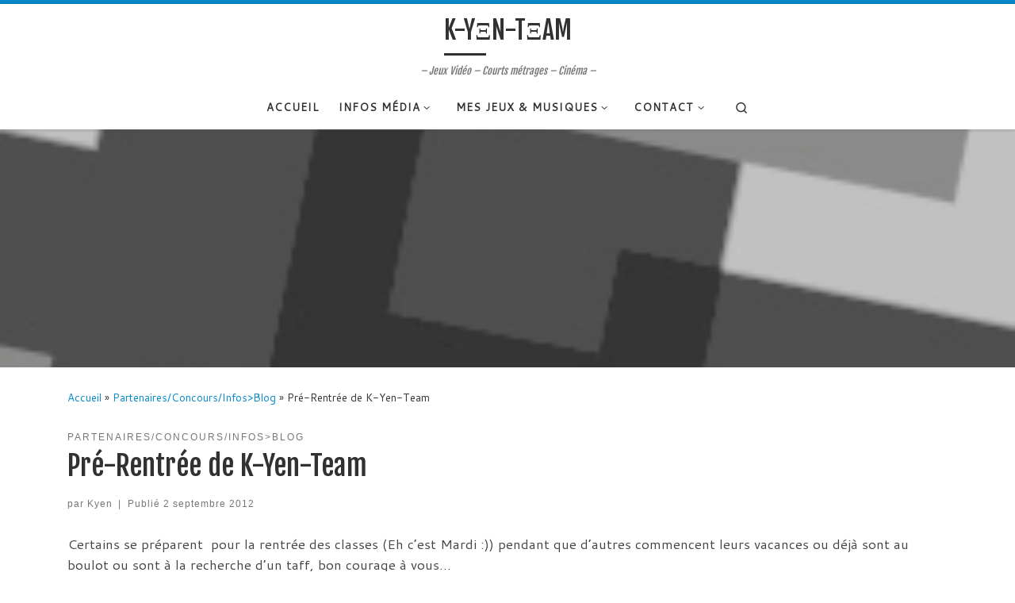

--- FILE ---
content_type: text/html; charset=UTF-8
request_url: http://www.k-yen-team.fr/la-pre-rentree-de-k-yen-team/
body_size: 22963
content:
<!DOCTYPE html>
<!--[if IE 7]>
<html class="ie ie7" lang="fr-FR">
<![endif]-->
<!--[if IE 8]>
<html class="ie ie8" lang="fr-FR">
<![endif]-->
<!--[if !(IE 7) | !(IE 8)  ]><!-->
<html lang="fr-FR" class="no-js">
<!--<![endif]-->
  <head>
  <meta charset="UTF-8" />
  <meta http-equiv="X-UA-Compatible" content="IE=EDGE" />
  <meta name="viewport" content="width=device-width, initial-scale=1.0" />
  <link rel="profile"  href="https://gmpg.org/xfn/11" />
  <link rel="pingback" href="http://www.k-yen-team.fr/xmlrpc.php" />
<script>(function(html){html.className = html.className.replace(/\bno-js\b/,'js')})(document.documentElement);</script>
<title>Pré-Rentrée de K-Yen-Team &#8211; K-YΞN-TΞAM</title>
<meta name='robots' content='max-image-preview:large' />
<link rel="alternate" type="application/rss+xml" title="K-YΞN-TΞAM &raquo; Flux" href="https://www.k-yen-team.fr/feed/" />
<link rel="alternate" type="application/rss+xml" title="K-YΞN-TΞAM &raquo; Flux des commentaires" href="https://www.k-yen-team.fr/comments/feed/" />
<link rel="alternate" type="application/rss+xml" title="K-YΞN-TΞAM &raquo; Pré-Rentrée de K-Yen-Team Flux des commentaires" href="https://www.k-yen-team.fr/la-pre-rentree-de-k-yen-team/feed/" />
<link rel="alternate" title="oEmbed (JSON)" type="application/json+oembed" href="https://www.k-yen-team.fr/wp-json/oembed/1.0/embed?url=https%3A%2F%2Fwww.k-yen-team.fr%2Fla-pre-rentree-de-k-yen-team%2F" />
<link rel="alternate" title="oEmbed (XML)" type="text/xml+oembed" href="https://www.k-yen-team.fr/wp-json/oembed/1.0/embed?url=https%3A%2F%2Fwww.k-yen-team.fr%2Fla-pre-rentree-de-k-yen-team%2F&#038;format=xml" />
<style id='wp-img-auto-sizes-contain-inline-css'>
img:is([sizes=auto i],[sizes^="auto," i]){contain-intrinsic-size:3000px 1500px}
/*# sourceURL=wp-img-auto-sizes-contain-inline-css */
</style>
<style id='wp-emoji-styles-inline-css'>

	img.wp-smiley, img.emoji {
		display: inline !important;
		border: none !important;
		box-shadow: none !important;
		height: 1em !important;
		width: 1em !important;
		margin: 0 0.07em !important;
		vertical-align: -0.1em !important;
		background: none !important;
		padding: 0 !important;
	}
/*# sourceURL=wp-emoji-styles-inline-css */
</style>
<style id='wp-block-library-inline-css'>
:root{--wp-block-synced-color:#7a00df;--wp-block-synced-color--rgb:122,0,223;--wp-bound-block-color:var(--wp-block-synced-color);--wp-editor-canvas-background:#ddd;--wp-admin-theme-color:#007cba;--wp-admin-theme-color--rgb:0,124,186;--wp-admin-theme-color-darker-10:#006ba1;--wp-admin-theme-color-darker-10--rgb:0,107,160.5;--wp-admin-theme-color-darker-20:#005a87;--wp-admin-theme-color-darker-20--rgb:0,90,135;--wp-admin-border-width-focus:2px}@media (min-resolution:192dpi){:root{--wp-admin-border-width-focus:1.5px}}.wp-element-button{cursor:pointer}:root .has-very-light-gray-background-color{background-color:#eee}:root .has-very-dark-gray-background-color{background-color:#313131}:root .has-very-light-gray-color{color:#eee}:root .has-very-dark-gray-color{color:#313131}:root .has-vivid-green-cyan-to-vivid-cyan-blue-gradient-background{background:linear-gradient(135deg,#00d084,#0693e3)}:root .has-purple-crush-gradient-background{background:linear-gradient(135deg,#34e2e4,#4721fb 50%,#ab1dfe)}:root .has-hazy-dawn-gradient-background{background:linear-gradient(135deg,#faaca8,#dad0ec)}:root .has-subdued-olive-gradient-background{background:linear-gradient(135deg,#fafae1,#67a671)}:root .has-atomic-cream-gradient-background{background:linear-gradient(135deg,#fdd79a,#004a59)}:root .has-nightshade-gradient-background{background:linear-gradient(135deg,#330968,#31cdcf)}:root .has-midnight-gradient-background{background:linear-gradient(135deg,#020381,#2874fc)}:root{--wp--preset--font-size--normal:16px;--wp--preset--font-size--huge:42px}.has-regular-font-size{font-size:1em}.has-larger-font-size{font-size:2.625em}.has-normal-font-size{font-size:var(--wp--preset--font-size--normal)}.has-huge-font-size{font-size:var(--wp--preset--font-size--huge)}.has-text-align-center{text-align:center}.has-text-align-left{text-align:left}.has-text-align-right{text-align:right}.has-fit-text{white-space:nowrap!important}#end-resizable-editor-section{display:none}.aligncenter{clear:both}.items-justified-left{justify-content:flex-start}.items-justified-center{justify-content:center}.items-justified-right{justify-content:flex-end}.items-justified-space-between{justify-content:space-between}.screen-reader-text{border:0;clip-path:inset(50%);height:1px;margin:-1px;overflow:hidden;padding:0;position:absolute;width:1px;word-wrap:normal!important}.screen-reader-text:focus{background-color:#ddd;clip-path:none;color:#444;display:block;font-size:1em;height:auto;left:5px;line-height:normal;padding:15px 23px 14px;text-decoration:none;top:5px;width:auto;z-index:100000}html :where(.has-border-color){border-style:solid}html :where([style*=border-top-color]){border-top-style:solid}html :where([style*=border-right-color]){border-right-style:solid}html :where([style*=border-bottom-color]){border-bottom-style:solid}html :where([style*=border-left-color]){border-left-style:solid}html :where([style*=border-width]){border-style:solid}html :where([style*=border-top-width]){border-top-style:solid}html :where([style*=border-right-width]){border-right-style:solid}html :where([style*=border-bottom-width]){border-bottom-style:solid}html :where([style*=border-left-width]){border-left-style:solid}html :where(img[class*=wp-image-]){height:auto;max-width:100%}:where(figure){margin:0 0 1em}html :where(.is-position-sticky){--wp-admin--admin-bar--position-offset:var(--wp-admin--admin-bar--height,0px)}@media screen and (max-width:600px){html :where(.is-position-sticky){--wp-admin--admin-bar--position-offset:0px}}

/*# sourceURL=wp-block-library-inline-css */
</style><style id='global-styles-inline-css'>
:root{--wp--preset--aspect-ratio--square: 1;--wp--preset--aspect-ratio--4-3: 4/3;--wp--preset--aspect-ratio--3-4: 3/4;--wp--preset--aspect-ratio--3-2: 3/2;--wp--preset--aspect-ratio--2-3: 2/3;--wp--preset--aspect-ratio--16-9: 16/9;--wp--preset--aspect-ratio--9-16: 9/16;--wp--preset--color--black: #000000;--wp--preset--color--cyan-bluish-gray: #abb8c3;--wp--preset--color--white: #ffffff;--wp--preset--color--pale-pink: #f78da7;--wp--preset--color--vivid-red: #cf2e2e;--wp--preset--color--luminous-vivid-orange: #ff6900;--wp--preset--color--luminous-vivid-amber: #fcb900;--wp--preset--color--light-green-cyan: #7bdcb5;--wp--preset--color--vivid-green-cyan: #00d084;--wp--preset--color--pale-cyan-blue: #8ed1fc;--wp--preset--color--vivid-cyan-blue: #0693e3;--wp--preset--color--vivid-purple: #9b51e0;--wp--preset--gradient--vivid-cyan-blue-to-vivid-purple: linear-gradient(135deg,rgb(6,147,227) 0%,rgb(155,81,224) 100%);--wp--preset--gradient--light-green-cyan-to-vivid-green-cyan: linear-gradient(135deg,rgb(122,220,180) 0%,rgb(0,208,130) 100%);--wp--preset--gradient--luminous-vivid-amber-to-luminous-vivid-orange: linear-gradient(135deg,rgb(252,185,0) 0%,rgb(255,105,0) 100%);--wp--preset--gradient--luminous-vivid-orange-to-vivid-red: linear-gradient(135deg,rgb(255,105,0) 0%,rgb(207,46,46) 100%);--wp--preset--gradient--very-light-gray-to-cyan-bluish-gray: linear-gradient(135deg,rgb(238,238,238) 0%,rgb(169,184,195) 100%);--wp--preset--gradient--cool-to-warm-spectrum: linear-gradient(135deg,rgb(74,234,220) 0%,rgb(151,120,209) 20%,rgb(207,42,186) 40%,rgb(238,44,130) 60%,rgb(251,105,98) 80%,rgb(254,248,76) 100%);--wp--preset--gradient--blush-light-purple: linear-gradient(135deg,rgb(255,206,236) 0%,rgb(152,150,240) 100%);--wp--preset--gradient--blush-bordeaux: linear-gradient(135deg,rgb(254,205,165) 0%,rgb(254,45,45) 50%,rgb(107,0,62) 100%);--wp--preset--gradient--luminous-dusk: linear-gradient(135deg,rgb(255,203,112) 0%,rgb(199,81,192) 50%,rgb(65,88,208) 100%);--wp--preset--gradient--pale-ocean: linear-gradient(135deg,rgb(255,245,203) 0%,rgb(182,227,212) 50%,rgb(51,167,181) 100%);--wp--preset--gradient--electric-grass: linear-gradient(135deg,rgb(202,248,128) 0%,rgb(113,206,126) 100%);--wp--preset--gradient--midnight: linear-gradient(135deg,rgb(2,3,129) 0%,rgb(40,116,252) 100%);--wp--preset--font-size--small: 13px;--wp--preset--font-size--medium: 20px;--wp--preset--font-size--large: 36px;--wp--preset--font-size--x-large: 42px;--wp--preset--spacing--20: 0.44rem;--wp--preset--spacing--30: 0.67rem;--wp--preset--spacing--40: 1rem;--wp--preset--spacing--50: 1.5rem;--wp--preset--spacing--60: 2.25rem;--wp--preset--spacing--70: 3.38rem;--wp--preset--spacing--80: 5.06rem;--wp--preset--shadow--natural: 6px 6px 9px rgba(0, 0, 0, 0.2);--wp--preset--shadow--deep: 12px 12px 50px rgba(0, 0, 0, 0.4);--wp--preset--shadow--sharp: 6px 6px 0px rgba(0, 0, 0, 0.2);--wp--preset--shadow--outlined: 6px 6px 0px -3px rgb(255, 255, 255), 6px 6px rgb(0, 0, 0);--wp--preset--shadow--crisp: 6px 6px 0px rgb(0, 0, 0);}:where(.is-layout-flex){gap: 0.5em;}:where(.is-layout-grid){gap: 0.5em;}body .is-layout-flex{display: flex;}.is-layout-flex{flex-wrap: wrap;align-items: center;}.is-layout-flex > :is(*, div){margin: 0;}body .is-layout-grid{display: grid;}.is-layout-grid > :is(*, div){margin: 0;}:where(.wp-block-columns.is-layout-flex){gap: 2em;}:where(.wp-block-columns.is-layout-grid){gap: 2em;}:where(.wp-block-post-template.is-layout-flex){gap: 1.25em;}:where(.wp-block-post-template.is-layout-grid){gap: 1.25em;}.has-black-color{color: var(--wp--preset--color--black) !important;}.has-cyan-bluish-gray-color{color: var(--wp--preset--color--cyan-bluish-gray) !important;}.has-white-color{color: var(--wp--preset--color--white) !important;}.has-pale-pink-color{color: var(--wp--preset--color--pale-pink) !important;}.has-vivid-red-color{color: var(--wp--preset--color--vivid-red) !important;}.has-luminous-vivid-orange-color{color: var(--wp--preset--color--luminous-vivid-orange) !important;}.has-luminous-vivid-amber-color{color: var(--wp--preset--color--luminous-vivid-amber) !important;}.has-light-green-cyan-color{color: var(--wp--preset--color--light-green-cyan) !important;}.has-vivid-green-cyan-color{color: var(--wp--preset--color--vivid-green-cyan) !important;}.has-pale-cyan-blue-color{color: var(--wp--preset--color--pale-cyan-blue) !important;}.has-vivid-cyan-blue-color{color: var(--wp--preset--color--vivid-cyan-blue) !important;}.has-vivid-purple-color{color: var(--wp--preset--color--vivid-purple) !important;}.has-black-background-color{background-color: var(--wp--preset--color--black) !important;}.has-cyan-bluish-gray-background-color{background-color: var(--wp--preset--color--cyan-bluish-gray) !important;}.has-white-background-color{background-color: var(--wp--preset--color--white) !important;}.has-pale-pink-background-color{background-color: var(--wp--preset--color--pale-pink) !important;}.has-vivid-red-background-color{background-color: var(--wp--preset--color--vivid-red) !important;}.has-luminous-vivid-orange-background-color{background-color: var(--wp--preset--color--luminous-vivid-orange) !important;}.has-luminous-vivid-amber-background-color{background-color: var(--wp--preset--color--luminous-vivid-amber) !important;}.has-light-green-cyan-background-color{background-color: var(--wp--preset--color--light-green-cyan) !important;}.has-vivid-green-cyan-background-color{background-color: var(--wp--preset--color--vivid-green-cyan) !important;}.has-pale-cyan-blue-background-color{background-color: var(--wp--preset--color--pale-cyan-blue) !important;}.has-vivid-cyan-blue-background-color{background-color: var(--wp--preset--color--vivid-cyan-blue) !important;}.has-vivid-purple-background-color{background-color: var(--wp--preset--color--vivid-purple) !important;}.has-black-border-color{border-color: var(--wp--preset--color--black) !important;}.has-cyan-bluish-gray-border-color{border-color: var(--wp--preset--color--cyan-bluish-gray) !important;}.has-white-border-color{border-color: var(--wp--preset--color--white) !important;}.has-pale-pink-border-color{border-color: var(--wp--preset--color--pale-pink) !important;}.has-vivid-red-border-color{border-color: var(--wp--preset--color--vivid-red) !important;}.has-luminous-vivid-orange-border-color{border-color: var(--wp--preset--color--luminous-vivid-orange) !important;}.has-luminous-vivid-amber-border-color{border-color: var(--wp--preset--color--luminous-vivid-amber) !important;}.has-light-green-cyan-border-color{border-color: var(--wp--preset--color--light-green-cyan) !important;}.has-vivid-green-cyan-border-color{border-color: var(--wp--preset--color--vivid-green-cyan) !important;}.has-pale-cyan-blue-border-color{border-color: var(--wp--preset--color--pale-cyan-blue) !important;}.has-vivid-cyan-blue-border-color{border-color: var(--wp--preset--color--vivid-cyan-blue) !important;}.has-vivid-purple-border-color{border-color: var(--wp--preset--color--vivid-purple) !important;}.has-vivid-cyan-blue-to-vivid-purple-gradient-background{background: var(--wp--preset--gradient--vivid-cyan-blue-to-vivid-purple) !important;}.has-light-green-cyan-to-vivid-green-cyan-gradient-background{background: var(--wp--preset--gradient--light-green-cyan-to-vivid-green-cyan) !important;}.has-luminous-vivid-amber-to-luminous-vivid-orange-gradient-background{background: var(--wp--preset--gradient--luminous-vivid-amber-to-luminous-vivid-orange) !important;}.has-luminous-vivid-orange-to-vivid-red-gradient-background{background: var(--wp--preset--gradient--luminous-vivid-orange-to-vivid-red) !important;}.has-very-light-gray-to-cyan-bluish-gray-gradient-background{background: var(--wp--preset--gradient--very-light-gray-to-cyan-bluish-gray) !important;}.has-cool-to-warm-spectrum-gradient-background{background: var(--wp--preset--gradient--cool-to-warm-spectrum) !important;}.has-blush-light-purple-gradient-background{background: var(--wp--preset--gradient--blush-light-purple) !important;}.has-blush-bordeaux-gradient-background{background: var(--wp--preset--gradient--blush-bordeaux) !important;}.has-luminous-dusk-gradient-background{background: var(--wp--preset--gradient--luminous-dusk) !important;}.has-pale-ocean-gradient-background{background: var(--wp--preset--gradient--pale-ocean) !important;}.has-electric-grass-gradient-background{background: var(--wp--preset--gradient--electric-grass) !important;}.has-midnight-gradient-background{background: var(--wp--preset--gradient--midnight) !important;}.has-small-font-size{font-size: var(--wp--preset--font-size--small) !important;}.has-medium-font-size{font-size: var(--wp--preset--font-size--medium) !important;}.has-large-font-size{font-size: var(--wp--preset--font-size--large) !important;}.has-x-large-font-size{font-size: var(--wp--preset--font-size--x-large) !important;}
/*# sourceURL=global-styles-inline-css */
</style>

<style id='classic-theme-styles-inline-css'>
/*! This file is auto-generated */
.wp-block-button__link{color:#fff;background-color:#32373c;border-radius:9999px;box-shadow:none;text-decoration:none;padding:calc(.667em + 2px) calc(1.333em + 2px);font-size:1.125em}.wp-block-file__button{background:#32373c;color:#fff;text-decoration:none}
/*# sourceURL=/wp-includes/css/classic-themes.min.css */
</style>
<link rel='stylesheet' id='customizr-main-css' href='http://www.k-yen-team.fr/wp-content/themes/customizr/assets/front/css/style.min.css?ver=4.4.21' media='all' />
<style id='customizr-main-inline-css'>
::-moz-selection{background-color:#08c}::selection{background-color:#08c}a,.btn-skin:active,.btn-skin:focus,.btn-skin:hover,.btn-skin.inverted,.grid-container__classic .post-type__icon,.post-type__icon:hover .icn-format,.grid-container__classic .post-type__icon:hover .icn-format,[class*='grid-container__'] .entry-title a.czr-title:hover,input[type=checkbox]:checked::before{color:#08c}.czr-css-loader > div ,.btn-skin,.btn-skin:active,.btn-skin:focus,.btn-skin:hover,.btn-skin-h-dark,.btn-skin-h-dark.inverted:active,.btn-skin-h-dark.inverted:focus,.btn-skin-h-dark.inverted:hover{border-color:#08c}.tc-header.border-top{border-top-color:#08c}[class*='grid-container__'] .entry-title a:hover::after,.grid-container__classic .post-type__icon,.btn-skin,.btn-skin.inverted:active,.btn-skin.inverted:focus,.btn-skin.inverted:hover,.btn-skin-h-dark,.btn-skin-h-dark.inverted:active,.btn-skin-h-dark.inverted:focus,.btn-skin-h-dark.inverted:hover,.sidebar .widget-title::after,input[type=radio]:checked::before{background-color:#08c}.btn-skin-light:active,.btn-skin-light:focus,.btn-skin-light:hover,.btn-skin-light.inverted{color:#1ab3ff}input:not([type='submit']):not([type='button']):not([type='number']):not([type='checkbox']):not([type='radio']):focus,textarea:focus,.btn-skin-light,.btn-skin-light.inverted,.btn-skin-light:active,.btn-skin-light:focus,.btn-skin-light:hover,.btn-skin-light.inverted:active,.btn-skin-light.inverted:focus,.btn-skin-light.inverted:hover{border-color:#1ab3ff}.btn-skin-light,.btn-skin-light.inverted:active,.btn-skin-light.inverted:focus,.btn-skin-light.inverted:hover{background-color:#1ab3ff}.btn-skin-lightest:active,.btn-skin-lightest:focus,.btn-skin-lightest:hover,.btn-skin-lightest.inverted{color:#33bbff}.btn-skin-lightest,.btn-skin-lightest.inverted,.btn-skin-lightest:active,.btn-skin-lightest:focus,.btn-skin-lightest:hover,.btn-skin-lightest.inverted:active,.btn-skin-lightest.inverted:focus,.btn-skin-lightest.inverted:hover{border-color:#33bbff}.btn-skin-lightest,.btn-skin-lightest.inverted:active,.btn-skin-lightest.inverted:focus,.btn-skin-lightest.inverted:hover{background-color:#33bbff}.pagination,a:hover,a:focus,a:active,.btn-skin-dark:active,.btn-skin-dark:focus,.btn-skin-dark:hover,.btn-skin-dark.inverted,.btn-skin-dark-oh:active,.btn-skin-dark-oh:focus,.btn-skin-dark-oh:hover,.post-info a:not(.btn):hover,.grid-container__classic .post-type__icon .icn-format,[class*='grid-container__'] .hover .entry-title a,.widget-area a:not(.btn):hover,a.czr-format-link:hover,.format-link.hover a.czr-format-link,button[type=submit]:hover,button[type=submit]:active,button[type=submit]:focus,input[type=submit]:hover,input[type=submit]:active,input[type=submit]:focus,.tabs .nav-link:hover,.tabs .nav-link.active,.tabs .nav-link.active:hover,.tabs .nav-link.active:focus{color:#005f8f}.grid-container__classic.tc-grid-border .grid__item,.btn-skin-dark,.btn-skin-dark.inverted,button[type=submit],input[type=submit],.btn-skin-dark:active,.btn-skin-dark:focus,.btn-skin-dark:hover,.btn-skin-dark.inverted:active,.btn-skin-dark.inverted:focus,.btn-skin-dark.inverted:hover,.btn-skin-h-dark:active,.btn-skin-h-dark:focus,.btn-skin-h-dark:hover,.btn-skin-h-dark.inverted,.btn-skin-h-dark.inverted,.btn-skin-h-dark.inverted,.btn-skin-dark-oh:active,.btn-skin-dark-oh:focus,.btn-skin-dark-oh:hover,.btn-skin-dark-oh.inverted:active,.btn-skin-dark-oh.inverted:focus,.btn-skin-dark-oh.inverted:hover,button[type=submit]:hover,button[type=submit]:active,button[type=submit]:focus,input[type=submit]:hover,input[type=submit]:active,input[type=submit]:focus{border-color:#005f8f}.btn-skin-dark,.btn-skin-dark.inverted:active,.btn-skin-dark.inverted:focus,.btn-skin-dark.inverted:hover,.btn-skin-h-dark:active,.btn-skin-h-dark:focus,.btn-skin-h-dark:hover,.btn-skin-h-dark.inverted,.btn-skin-h-dark.inverted,.btn-skin-h-dark.inverted,.btn-skin-dark-oh.inverted:active,.btn-skin-dark-oh.inverted:focus,.btn-skin-dark-oh.inverted:hover,.grid-container__classic .post-type__icon:hover,button[type=submit],input[type=submit],.czr-link-hover-underline .widgets-list-layout-links a:not(.btn)::before,.czr-link-hover-underline .widget_archive a:not(.btn)::before,.czr-link-hover-underline .widget_nav_menu a:not(.btn)::before,.czr-link-hover-underline .widget_rss ul a:not(.btn)::before,.czr-link-hover-underline .widget_recent_entries a:not(.btn)::before,.czr-link-hover-underline .widget_categories a:not(.btn)::before,.czr-link-hover-underline .widget_meta a:not(.btn)::before,.czr-link-hover-underline .widget_recent_comments a:not(.btn)::before,.czr-link-hover-underline .widget_pages a:not(.btn)::before,.czr-link-hover-underline .widget_calendar a:not(.btn)::before,[class*='grid-container__'] .hover .entry-title a::after,a.czr-format-link::before,.comment-author a::before,.comment-link::before,.tabs .nav-link.active::before{background-color:#005f8f}.btn-skin-dark-shaded:active,.btn-skin-dark-shaded:focus,.btn-skin-dark-shaded:hover,.btn-skin-dark-shaded.inverted{background-color:rgba(0,95,143,0.2)}.btn-skin-dark-shaded,.btn-skin-dark-shaded.inverted:active,.btn-skin-dark-shaded.inverted:focus,.btn-skin-dark-shaded.inverted:hover{background-color:rgba(0,95,143,0.8)}.navbar-brand,.header-tagline,h1,h2,h3,.tc-dropcap { font-family : 'Fjalla One';font-weight : 400; }
body { font-family : 'Cantarell';font-weight : 400; }

              body {
                font-size : 0.88rem;
                line-height : 1.5em;
              }

.tc-header.border-top { border-top-width: 5px; border-top-style: solid }
              .sticky-enabled .czr-shrink-on .navbar-brand-sitename {
                font-size: 0.8em;
                opacity: 0.8;
              }
.tc-singular-thumbnail-wrapper .entry-media__wrapper {
                max-height: 200px;
                height :200px
              }

@media (min-width: 576px ){
.tc-singular-thumbnail-wrapper .entry-media__wrapper {
                  max-height: 300px;
                  height :300px
                }
}

/*# sourceURL=customizr-main-inline-css */
</style>
<script src="http://www.k-yen-team.fr/wp-includes/js/jquery/jquery.min.js?ver=3.7.1" id="jquery-core-js"></script>
<script src="http://www.k-yen-team.fr/wp-includes/js/jquery/jquery-migrate.min.js?ver=3.4.1" id="jquery-migrate-js"></script>
<script src="http://www.k-yen-team.fr/wp-content/themes/customizr/assets/front/js/libs/modernizr.min.js?ver=4.4.21" id="modernizr-js"></script>
<script src="http://www.k-yen-team.fr/wp-includes/js/underscore.min.js?ver=1.13.7" id="underscore-js"></script>
<script id="tc-scripts-js-extra">
var CZRParams = {"assetsPath":"http://www.k-yen-team.fr/wp-content/themes/customizr/assets/front/","mainScriptUrl":"http://www.k-yen-team.fr/wp-content/themes/customizr/assets/front/js/tc-scripts.min.js?4.4.21","deferFontAwesome":"1","fontAwesomeUrl":"http://www.k-yen-team.fr/wp-content/themes/customizr/assets/shared/fonts/fa/css/fontawesome-all.min.css?4.4.21","_disabled":[],"centerSliderImg":"1","isLightBoxEnabled":"1","SmoothScroll":{"Enabled":true,"Options":{"touchpadSupport":false}},"isAnchorScrollEnabled":"1","anchorSmoothScrollExclude":{"simple":["[class*=edd]",".carousel-control","[data-toggle=\"modal\"]","[data-toggle=\"dropdown\"]","[data-toggle=\"czr-dropdown\"]","[data-toggle=\"tooltip\"]","[data-toggle=\"popover\"]","[data-toggle=\"collapse\"]","[data-toggle=\"czr-collapse\"]","[data-toggle=\"tab\"]","[data-toggle=\"pill\"]","[data-toggle=\"czr-pill\"]","[class*=upme]","[class*=um-]"],"deep":{"classes":[],"ids":[]}},"timerOnScrollAllBrowsers":"1","centerAllImg":"1","HasComments":"","LoadModernizr":"1","stickyHeader":"1","extLinksStyle":"","extLinksTargetExt":"","extLinksSkipSelectors":{"classes":["btn","button"],"ids":[]},"dropcapEnabled":"","dropcapWhere":{"post":"","page":""},"dropcapMinWords":"49","dropcapSkipSelectors":{"tags":["IMG","IFRAME","H1","H2","H3","H4","H5","H6","BLOCKQUOTE","UL","OL"],"classes":["btn"],"id":[]},"imgSmartLoadEnabled":"1","imgSmartLoadOpts":{"parentSelectors":["[class*=grid-container], .article-container",".__before_main_wrapper",".widget-front",".post-related-articles",".tc-singular-thumbnail-wrapper",".sek-module-inner"],"opts":{"excludeImg":[".tc-holder-img"]}},"imgSmartLoadsForSliders":"","pluginCompats":[],"isWPMobile":"","menuStickyUserSettings":{"desktop":"stick_up","mobile":"stick_up"},"adminAjaxUrl":"https://www.k-yen-team.fr/wp-admin/admin-ajax.php","ajaxUrl":"http://www.k-yen-team.fr/?czrajax=1","frontNonce":{"id":"CZRFrontNonce","handle":"f423de18e3"},"isDevMode":"","isModernStyle":"1","i18n":{"Permanently dismiss":"Fermer d\u00e9finitivement"},"frontNotifications":{"welcome":{"enabled":false,"content":"","dismissAction":"dismiss_welcome_note_front"}},"preloadGfonts":"1","googleFonts":"Fjalla+One:400%7CCantarell:400","version":"4.4.21"};
//# sourceURL=tc-scripts-js-extra
</script>
<script src="http://www.k-yen-team.fr/wp-content/themes/customizr/assets/front/js/tc-scripts.min.js?ver=4.4.21" id="tc-scripts-js" defer></script>
<link rel="https://api.w.org/" href="https://www.k-yen-team.fr/wp-json/" /><link rel="alternate" title="JSON" type="application/json" href="https://www.k-yen-team.fr/wp-json/wp/v2/posts/8096" /><link rel="EditURI" type="application/rsd+xml" title="RSD" href="https://www.k-yen-team.fr/xmlrpc.php?rsd" />
<meta name="generator" content="WordPress 6.9" />
<link rel="canonical" href="https://www.k-yen-team.fr/la-pre-rentree-de-k-yen-team/" />
<link rel='shortlink' href='https://www.k-yen-team.fr/?p=8096' />
              <link rel="preload" as="font" type="font/woff2" href="http://www.k-yen-team.fr/wp-content/themes/customizr/assets/shared/fonts/customizr/customizr.woff2?128396981" crossorigin="anonymous"/>
            <style>.recentcomments a{display:inline !important;padding:0 !important;margin:0 !important;}</style><style type="text/css" media="all">
/* <![CDATA[ */
@import url("http://www.k-yen-team.fr/wp-content/plugins/wp-table-reloaded/css/plugin.css?ver=1.9.3");
@import url("http://www.k-yen-team.fr/wp-content/plugins/wp-table-reloaded/css/datatables.css?ver=1.9.3");
/* ]]> */
</style></head>

  <body class="wp-singular post-template-default single single-post postid-8096 single-format-standard wp-embed-responsive wp-theme-customizr czr-link-hover-underline header-skin-light footer-skin-dark czr-no-sidebar tc-center-images czr-full-layout customizr-4-4-21">
          <a class="screen-reader-text skip-link" href="#content">Passer au contenu</a>
    
    
    <div id="tc-page-wrap" class="">

      <header class="tpnav-header__header tc-header logo_centered sticky-brand-shrink-on sticky-transparent border-top czr-submenu-fade czr-submenu-move" >
        <div class="primary-navbar__wrapper d-none d-lg-block has-horizontal-menu desktop-sticky" >
  <div class="container-fluid">
    <div class="row align-items-center flex-row primary-navbar__row">
      <div class="branding__container col col-auto" >
  <div class="branding align-items-center flex-column ">
    <div class="branding-row d-flex flex-row align-items-center">
      <span class="navbar-brand col-auto " >
    <a class="navbar-brand-sitename  czr-underline" href="https://www.k-yen-team.fr/">
    <span>K-YΞN-TΞAM</span>
  </a>
</span>
      </div>
    <span class="header-tagline " >
  &#8211; Jeux Vidéo &#8211; Courts métrages &#8211; Cinéma &#8211;</span>

  </div>
</div>
      <div class="primary-nav__container justify-content-lg-around col col-lg-auto flex-lg-column" >
  <div class="primary-nav__wrapper flex-lg-row align-items-center justify-content-end">
              <nav class="primary-nav__nav col" id="primary-nav">
          <div class="nav__menu-wrapper primary-nav__menu-wrapper justify-content-start czr-open-on-click" >
<ul id="main-menu" class="primary-nav__menu regular-nav nav__menu nav"><li id="menu-item-12549" class="menu-item menu-item-type-custom menu-item-object-custom menu-item-12549"><a href="http://www.k-yen-team.fr/" class="nav__link"><span class="nav__title">ACCUEIL</span></a></li>
<li id="menu-item-19786" class="menu-item menu-item-type-taxonomy menu-item-object-category menu-item-has-children czr-dropdown menu-item-19786"><a data-toggle="czr-dropdown" aria-haspopup="true" aria-expanded="false" href="https://www.k-yen-team.fr/retrogaming/actualite-jeux-consoles-retrogaming/" title="jeux Vidéo, musiques, films" class="nav__link"><span class="nav__title">Infos Média</span><span class="caret__dropdown-toggler"><i class="icn-down-small"></i></span></a>
<ul class="dropdown-menu czr-dropdown-menu">
	<li id="menu-item-19789" class="menu-item menu-item-type-taxonomy menu-item-object-category dropdown-item menu-item-19789"><a href="https://www.k-yen-team.fr/retrogaming/actualite-jeux-consoles-retrogaming/consoles/" class="nav__link"><span class="nav__title">Infos Consoles</span></a></li>
	<li id="menu-item-19790" class="menu-item menu-item-type-taxonomy menu-item-object-category dropdown-item menu-item-19790"><a href="https://www.k-yen-team.fr/retrogaming/actualite-jeux-consoles-retrogaming/accessoires/" class="nav__link"><span class="nav__title">Infos Accessoires</span></a></li>
	<li id="menu-item-19791" class="menu-item menu-item-type-taxonomy menu-item-object-category dropdown-item menu-item-19791"><a href="https://www.k-yen-team.fr/retrogaming/actualite-jeux-consoles-retrogaming/jeux-2/" class="nav__link"><span class="nav__title">Infos Jeux</span></a></li>
	<li id="menu-item-19788" class="menu-item menu-item-type-taxonomy menu-item-object-category dropdown-item menu-item-19788"><a href="https://www.k-yen-team.fr/retrogaming/actualite-jeux-consoles-retrogaming/dates-des-sorties-consoles/" class="nav__link"><span class="nav__title">Dates des sorties: Consoles</span></a></li>
	<li id="menu-item-19793" class="menu-item menu-item-type-taxonomy menu-item-object-category menu-item-has-children czr-dropdown-submenu dropdown-item menu-item-19793"><a data-toggle="czr-dropdown" aria-haspopup="true" aria-expanded="false" href="https://www.k-yen-team.fr/retrogaming/aplinkkelis-au-detour-du-chemin/" title="AplinKKelis : Au détour du chemin" class="nav__link"><span class="nav__title">Musiques &#8211; Films</span><span class="caret__dropdown-toggler"><i class="icn-down-small"></i></span></a>
<ul class="dropdown-menu czr-dropdown-menu">
		<li id="menu-item-19794" class="menu-item menu-item-type-taxonomy menu-item-object-category dropdown-item menu-item-19794"><a href="https://www.k-yen-team.fr/retrogaming/aplinkkelis-au-detour-du-chemin/films/" class="nav__link"><span class="nav__title">Films</span></a></li>
		<li id="menu-item-17118" class="menu-item menu-item-type-post_type menu-item-object-page menu-item-has-children czr-dropdown-submenu dropdown-item menu-item-17118"><a data-toggle="czr-dropdown" aria-haspopup="true" aria-expanded="false" href="https://www.k-yen-team.fr/ecran-large-aplinkkelis/" class="nav__link"><span class="nav__title">Ecran Large- AplinKKelis &#8211; (en développement)</span><span class="caret__dropdown-toggler"><i class="icn-down-small"></i></span></a>
<ul class="dropdown-menu czr-dropdown-menu">
			<li id="menu-item-17152" class="menu-item menu-item-type-post_type menu-item-object-page menu-item-has-children czr-dropdown-submenu dropdown-item menu-item-17152"><a data-toggle="czr-dropdown" aria-haspopup="true" aria-expanded="false" href="https://www.k-yen-team.fr/ecran-large-serie-jeux-video/" class="nav__link"><span class="nav__title">Ecran Large -Série Jeux Vidéo-</span><span class="caret__dropdown-toggler"><i class="icn-down-small"></i></span></a>
<ul class="dropdown-menu czr-dropdown-menu">
				<li id="menu-item-17129" class="menu-item menu-item-type-post_type menu-item-object-page dropdown-item menu-item-17129"><a href="https://www.k-yen-team.fr/ecran-large-serie-jeux-video-intro-shenmue-2-dreamcast/" class="nav__link"><span class="nav__title">Intro Shenmue 2 Dreamcast</span></a></li>
</ul>
</li>
			<li id="menu-item-17155" class="menu-item menu-item-type-post_type menu-item-object-page menu-item-has-children czr-dropdown-submenu dropdown-item menu-item-17155"><a data-toggle="czr-dropdown" aria-haspopup="true" aria-expanded="false" href="https://www.k-yen-team.fr/ecran-large-serie-court-metrage/" class="nav__link"><span class="nav__title">Ecran Large &#8211; Série Court métrage &#8211;</span><span class="caret__dropdown-toggler"><i class="icn-down-small"></i></span></a>
<ul class="dropdown-menu czr-dropdown-menu">
				<li id="menu-item-17146" class="menu-item menu-item-type-post_type menu-item-object-page dropdown-item menu-item-17146"><a href="https://www.k-yen-team.fr/ecran-large-serie-court-metrage-putain-de-toma-zimo/" class="nav__link"><span class="nav__title">Putain de Toma Zino</span></a></li>
				<li id="menu-item-17159" class="menu-item menu-item-type-post_type menu-item-object-page dropdown-item menu-item-17159"><a href="https://www.k-yen-team.fr/ecran-large-%e2%80%93-serie-court-metrage-%e2%80%93-%c2%abovertime-de-atlan-o-berland-t-ferrie-d-%c2%bb/" class="nav__link"><span class="nav__title">Overtime de Atlan O., Berland T., Ferrié D.</span></a></li>
</ul>
</li>
			<li id="menu-item-17124" class="menu-item menu-item-type-post_type menu-item-object-page dropdown-item menu-item-17124"><a href="https://www.k-yen-team.fr/sur-le-chemin-de-l-ecole/" class="nav__link"><span class="nav__title">&#8211; Série Film/Bande annonce &#8211; « Sur le chemin de l&rsquo;école »</span></a></li>
			<li id="menu-item-17794" class="menu-item menu-item-type-post_type menu-item-object-page dropdown-item menu-item-17794"><a href="https://www.k-yen-team.fr/tiken-jah-fakoly-tonton-d-america/" class="nav__link"><span class="nav__title">Ecran large &#8211; Série musique &#8211;</span></a></li>
</ul>
</li>
</ul>
</li>
</ul>
</li>
<li id="menu-item-20538" class="menu-item menu-item-type-post_type menu-item-object-page menu-item-has-children czr-dropdown menu-item-20538"><a data-toggle="czr-dropdown" aria-haspopup="true" aria-expanded="false" href="https://www.k-yen-team.fr/room-game/" class="nav__link"><span class="nav__title">Mes Jeux &#038; Musiques</span><span class="caret__dropdown-toggler"><i class="icn-down-small"></i></span></a>
<ul class="dropdown-menu czr-dropdown-menu">
	<li id="menu-item-20243" class="menu-item menu-item-type-custom menu-item-object-custom dropdown-item menu-item-20243"><a href="http://www.k-yen-team.fr/?s=〖Arrivage〗" class="nav__link"><span class="nav__title">Arrivage Gaming</span></a></li>
	<li id="menu-item-20546" class="menu-item menu-item-type-taxonomy menu-item-object-category dropdown-item menu-item-20546"><a href="https://www.k-yen-team.fr/retrogaming/aplinkkelis-au-detour-du-chemin/arrivage/" class="nav__link"><span class="nav__title">Arrivage Films &#038; Musiques</span></a></li>
	<li id="menu-item-16920" class="menu-item menu-item-type-post_type menu-item-object-page menu-item-has-children czr-dropdown-submenu dropdown-item menu-item-16920"><a data-toggle="czr-dropdown" aria-haspopup="true" aria-expanded="false" href="https://www.k-yen-team.fr/ma-collection/" class="nav__link"><span class="nav__title">Expo K-Yen-Team</span><span class="caret__dropdown-toggler"><i class="icn-down-small"></i></span></a>
<ul class="dropdown-menu czr-dropdown-menu">
		<li id="menu-item-21366" class="menu-item menu-item-type-taxonomy menu-item-object-category dropdown-item menu-item-21366"><a href="https://www.k-yen-team.fr/retrogaming/actualite-jeux-consoles-retrogaming/jeux-2/katalog/" class="nav__link"><span class="nav__title">Katalog</span></a></li>
		<li id="menu-item-20547" class="menu-item menu-item-type-post_type menu-item-object-page dropdown-item menu-item-20547"><a href="https://www.k-yen-team.fr/collection-films/" class="nav__link"><span class="nav__title">Mes Films: Bluray, Dvd, Laserdisc&#8230;</span></a></li>
		<li id="menu-item-17439" class="menu-item menu-item-type-post_type menu-item-object-page menu-item-has-children czr-dropdown-submenu dropdown-item menu-item-17439"><a data-toggle="czr-dropdown" aria-haspopup="true" aria-expanded="false" href="https://www.k-yen-team.fr/collection-3ds-nintendo/consoles-nintendo/" class="nav__link"><span class="nav__title">Choix par Console Nintendo</span><span class="caret__dropdown-toggler"><i class="icn-down-small"></i></span></a>
<ul class="dropdown-menu czr-dropdown-menu">
			<li id="menu-item-17251" class="menu-item menu-item-type-post_type menu-item-object-page dropdown-item menu-item-17251"><a href="https://www.k-yen-team.fr/collection-wii-u-nintendo/" class="nav__link"><span class="nav__title">Wii U</span></a></li>
			<li id="menu-item-17330" class="menu-item menu-item-type-post_type menu-item-object-page dropdown-item menu-item-17330"><a href="https://www.k-yen-team.fr/collection-wii-nintendo/" class="nav__link"><span class="nav__title">Wii</span></a></li>
			<li id="menu-item-17294" class="menu-item menu-item-type-post_type menu-item-object-page dropdown-item menu-item-17294"><a href="https://www.k-yen-team.fr/collection-gamecube-nintendo/" class="nav__link"><span class="nav__title">Gamecube</span></a></li>
			<li id="menu-item-17454" class="menu-item menu-item-type-post_type menu-item-object-page dropdown-item menu-item-17454"><a href="https://www.k-yen-team.fr/collection-nintendo-64-nintendo/" class="nav__link"><span class="nav__title">Nintendo 64</span></a></li>
			<li id="menu-item-17233" class="menu-item menu-item-type-post_type menu-item-object-page dropdown-item menu-item-17233"><a href="https://www.k-yen-team.fr/collection-super-nintendo/" class="nav__link"><span class="nav__title">Super Nintendo</span></a></li>
			<li id="menu-item-17465" class="menu-item menu-item-type-post_type menu-item-object-page dropdown-item menu-item-17465"><a href="https://www.k-yen-team.fr/collection-nes-nintendo/" class="nav__link"><span class="nav__title">Nes</span></a></li>
			<li id="menu-item-17507" class="menu-item menu-item-type-post_type menu-item-object-page dropdown-item menu-item-17507"><a href="https://www.k-yen-team.fr/collection-disk-system-nintendo/" class="nav__link"><span class="nav__title">Disk System</span></a></li>
			<li id="menu-item-17496" class="menu-item menu-item-type-post_type menu-item-object-page dropdown-item menu-item-17496"><a href="https://www.k-yen-team.fr/collection-famicom-nintendo/" class="nav__link"><span class="nav__title">Famicom</span></a></li>
			<li id="menu-item-17307" class="menu-item menu-item-type-post_type menu-item-object-page dropdown-item menu-item-17307"><a href="https://www.k-yen-team.fr/collection-3ds-nintendo/" class="nav__link"><span class="nav__title">3DS</span></a></li>
			<li id="menu-item-17347" class="menu-item menu-item-type-post_type menu-item-object-page dropdown-item menu-item-17347"><a href="https://www.k-yen-team.fr/collection-ds-nintendo/" class="nav__link"><span class="nav__title">DS</span></a></li>
			<li id="menu-item-16913" class="menu-item menu-item-type-post_type menu-item-object-page dropdown-item menu-item-16913"><a href="https://www.k-yen-team.fr/collection-virtual-boy-nintendo/" class="nav__link"><span class="nav__title">Virtual Boy</span></a></li>
			<li id="menu-item-17282" class="menu-item menu-item-type-post_type menu-item-object-page dropdown-item menu-item-17282"><a href="https://www.k-yen-team.fr/collection-game-boy-advance/" class="nav__link"><span class="nav__title">Game Boy Advance</span></a></li>
			<li id="menu-item-17477" class="menu-item menu-item-type-post_type menu-item-object-page dropdown-item menu-item-17477"><a href="https://www.k-yen-team.fr/collection-pokemon-mini-nintendo/" class="nav__link"><span class="nav__title">Pokémon mini</span></a></li>
			<li id="menu-item-17470" class="menu-item menu-item-type-post_type menu-item-object-page dropdown-item menu-item-17470"><a href="https://www.k-yen-team.fr/collection-game-boy-color-nintendo/" class="nav__link"><span class="nav__title">Game Boy Color</span></a></li>
			<li id="menu-item-17263" class="menu-item menu-item-type-post_type menu-item-object-page dropdown-item menu-item-17263"><a href="https://www.k-yen-team.fr/collection-game-boy-nintendo/" class="nav__link"><span class="nav__title">Game Boy</span></a></li>
</ul>
</li>
		<li id="menu-item-17521" class="menu-item menu-item-type-post_type menu-item-object-page menu-item-has-children czr-dropdown-submenu dropdown-item menu-item-17521"><a data-toggle="czr-dropdown" aria-haspopup="true" aria-expanded="false" href="https://www.k-yen-team.fr/consoles-microsoft/" class="nav__link"><span class="nav__title">Choix par Console Microsoft</span><span class="caret__dropdown-toggler"><i class="icn-down-small"></i></span></a>
<ul class="dropdown-menu czr-dropdown-menu">
			<li id="menu-item-17344" class="menu-item menu-item-type-post_type menu-item-object-page dropdown-item menu-item-17344"><a href="https://www.k-yen-team.fr/collection-xbox-microsoft/" class="nav__link"><span class="nav__title">Xbox</span></a></li>
			<li id="menu-item-17257" class="menu-item menu-item-type-post_type menu-item-object-page dropdown-item menu-item-17257"><a href="https://www.k-yen-team.fr/collection-xbox-360-microsoft/" class="nav__link"><span class="nav__title">Xbox 360</span></a></li>
</ul>
</li>
		<li id="menu-item-17528" class="menu-item menu-item-type-post_type menu-item-object-page menu-item-has-children czr-dropdown-submenu dropdown-item menu-item-17528"><a data-toggle="czr-dropdown" aria-haspopup="true" aria-expanded="false" href="https://www.k-yen-team.fr/consoles-sony/" class="nav__link"><span class="nav__title">Choix par Console Sony</span><span class="caret__dropdown-toggler"><i class="icn-down-small"></i></span></a>
<ul class="dropdown-menu czr-dropdown-menu">
			<li id="menu-item-21056" class="menu-item menu-item-type-post_type menu-item-object-page dropdown-item menu-item-21056"><a href="https://www.k-yen-team.fr/collection-playstation-4/" class="nav__link"><span class="nav__title">Playstation 4</span></a></li>
			<li id="menu-item-17272" class="menu-item menu-item-type-post_type menu-item-object-page dropdown-item menu-item-17272"><a href="https://www.k-yen-team.fr/collection-playstation-3-sony/" class="nav__link"><span class="nav__title">Playstation 3</span></a></li>
			<li id="menu-item-17552" class="menu-item menu-item-type-post_type menu-item-object-page dropdown-item menu-item-17552"><a href="https://www.k-yen-team.fr/collection-playstation-02-sony/" class="nav__link"><span class="nav__title">Playstation 2</span></a></li>
			<li id="menu-item-17321" class="menu-item menu-item-type-post_type menu-item-object-page dropdown-item menu-item-17321"><a href="https://www.k-yen-team.fr/collection-playstation-sony/" class="nav__link"><span class="nav__title">Playstation</span></a></li>
			<li id="menu-item-17617" class="menu-item menu-item-type-post_type menu-item-object-page dropdown-item menu-item-17617"><a href="https://www.k-yen-team.fr/collection-ps-vita-sony/" class="nav__link"><span class="nav__title">Ps Vita</span></a></li>
			<li id="menu-item-17624" class="menu-item menu-item-type-post_type menu-item-object-page dropdown-item menu-item-17624"><a href="https://www.k-yen-team.fr/collection-psp-sony/" class="nav__link"><span class="nav__title">Psp</span></a></li>
</ul>
</li>
		<li id="menu-item-17443" class="menu-item menu-item-type-post_type menu-item-object-page menu-item-has-children czr-dropdown-submenu dropdown-item menu-item-17443"><a data-toggle="czr-dropdown" aria-haspopup="true" aria-expanded="false" href="https://www.k-yen-team.fr/consoles-sega/" class="nav__link"><span class="nav__title">Choix par Console Sega</span><span class="caret__dropdown-toggler"><i class="icn-down-small"></i></span></a>
<ul class="dropdown-menu czr-dropdown-menu">
			<li id="menu-item-17676" class="menu-item menu-item-type-post_type menu-item-object-page dropdown-item menu-item-17676"><a href="https://www.k-yen-team.fr/collection-dreamcast-japon-sega/" class="nav__link"><span class="nav__title">Dreamcast Japon</span></a></li>
			<li id="menu-item-17287" class="menu-item menu-item-type-post_type menu-item-object-page dropdown-item menu-item-17287"><a href="https://www.k-yen-team.fr/collection-dreamcast-sega/" class="nav__link"><span class="nav__title">Dreamcast Europe Sega</span></a></li>
			<li id="menu-item-17579" class="menu-item menu-item-type-post_type menu-item-object-page dropdown-item menu-item-17579"><a href="https://www.k-yen-team.fr/collection-saturn-sega/" class="nav__link"><span class="nav__title">Saturn</span></a></li>
			<li id="menu-item-17571" class="menu-item menu-item-type-post_type menu-item-object-page dropdown-item menu-item-17571"><a href="https://www.k-yen-team.fr/collection-megadrive-32x/" class="nav__link"><span class="nav__title">Megadrive 32X</span></a></li>
			<li id="menu-item-17574" class="menu-item menu-item-type-post_type menu-item-object-page dropdown-item menu-item-17574"><a href="https://www.k-yen-team.fr/collection-pico-sega/" class="nav__link"><span class="nav__title">Pico</span></a></li>
			<li id="menu-item-17514" class="menu-item menu-item-type-post_type menu-item-object-page dropdown-item menu-item-17514"><a href="https://www.k-yen-team.fr/collection-mega-cd-sega/" class="nav__link"><span class="nav__title">Mega CD</span></a></li>
			<li id="menu-item-17239" class="menu-item menu-item-type-post_type menu-item-object-page dropdown-item menu-item-17239"><a href="https://www.k-yen-team.fr/collection-megadrive-sega/" class="nav__link"><span class="nav__title">Megadrive</span></a></li>
			<li id="menu-item-17535" class="menu-item menu-item-type-post_type menu-item-object-page dropdown-item menu-item-17535"><a href="https://www.k-yen-team.fr/collection-master-system-sega/" class="nav__link"><span class="nav__title">Master System</span></a></li>
			<li id="menu-item-17531" class="menu-item menu-item-type-post_type menu-item-object-page dropdown-item menu-item-17531"><a href="https://www.k-yen-team.fr/collection-game-gear-sega/" class="nav__link"><span class="nav__title">Game Gear</span></a></li>
</ul>
</li>
		<li id="menu-item-17542" class="menu-item menu-item-type-post_type menu-item-object-page menu-item-has-children czr-dropdown-submenu dropdown-item menu-item-17542"><a data-toggle="czr-dropdown" aria-haspopup="true" aria-expanded="false" href="https://www.k-yen-team.fr/consoles-atari/" class="nav__link"><span class="nav__title">Choix par Console Atari</span><span class="caret__dropdown-toggler"><i class="icn-down-small"></i></span></a>
<ul class="dropdown-menu czr-dropdown-menu">
			<li id="menu-item-17586" class="menu-item menu-item-type-post_type menu-item-object-page dropdown-item menu-item-17586"><a href="https://www.k-yen-team.fr/collection-jaguar-cd-atari/" class="nav__link"><span class="nav__title">Jaguar Cd</span></a></li>
			<li id="menu-item-17583" class="menu-item menu-item-type-post_type menu-item-object-page dropdown-item menu-item-17583"><a href="https://www.k-yen-team.fr/collection-jaguar-atari/" class="nav__link"><span class="nav__title">Jaguar</span></a></li>
			<li id="menu-item-17593" class="menu-item menu-item-type-post_type menu-item-object-page dropdown-item menu-item-17593"><a href="https://www.k-yen-team.fr/collection-atari-7800-atari/" class="nav__link"><span class="nav__title">Atari 7800</span></a></li>
			<li id="menu-item-17589" class="menu-item menu-item-type-post_type menu-item-object-page dropdown-item menu-item-17589"><a href="https://www.k-yen-team.fr/collection-atari-2600-atari/" class="nav__link"><span class="nav__title">Atari 2600</span></a></li>
			<li id="menu-item-17598" class="menu-item menu-item-type-post_type menu-item-object-page dropdown-item menu-item-17598"><a href="https://www.k-yen-team.fr/collection-lynx-atari/" class="nav__link"><span class="nav__title">Lynx</span></a></li>
</ul>
</li>
		<li id="menu-item-17638" class="menu-item menu-item-type-post_type menu-item-object-page menu-item-has-children czr-dropdown-submenu dropdown-item menu-item-17638"><a data-toggle="czr-dropdown" aria-haspopup="true" aria-expanded="false" href="https://www.k-yen-team.fr/consoles-snk/" class="nav__link"><span class="nav__title">Choix par Console Snk</span><span class="caret__dropdown-toggler"><i class="icn-down-small"></i></span></a>
<ul class="dropdown-menu czr-dropdown-menu">
			<li id="menu-item-16904" class="menu-item menu-item-type-post_type menu-item-object-page dropdown-item menu-item-16904"><a href="https://www.k-yen-team.fr/collection-neo-geo/" class="nav__link"><span class="nav__title">Collection Neo Geo Snk</span></a></li>
			<li id="menu-item-17693" class="menu-item menu-item-type-post_type menu-item-object-page dropdown-item menu-item-17693"><a href="https://www.k-yen-team.fr/collection-neo-geo-cd/" class="nav__link"><span class="nav__title">Collection Neo Geo Cd</span></a></li>
			<li id="menu-item-17637" class="menu-item menu-item-type-post_type menu-item-object-page dropdown-item menu-item-17637"><a href="https://www.k-yen-team.fr/collection-neogeo-pocket-color/" class="nav__link"><span class="nav__title">Collection NeoGeo Pocket &#038; Color</span></a></li>
			<li id="menu-item-19684" class="menu-item menu-item-type-post_type menu-item-object-page dropdown-item menu-item-19684"><a href="https://www.k-yen-team.fr/consoles-snk/collection-neo-geo-x/" class="nav__link"><span class="nav__title">Collection Neo-Geo X</span></a></li>
</ul>
</li>
		<li id="menu-item-17641" class="menu-item menu-item-type-post_type menu-item-object-page dropdown-item menu-item-17641"><a href="https://www.k-yen-team.fr/collection-3do-panasonic/" class="nav__link"><span class="nav__title">Console 3DO Panasonic&#8230;</span></a></li>
		<li id="menu-item-17605" class="menu-item menu-item-type-post_type menu-item-object-page menu-item-has-children czr-dropdown-submenu dropdown-item menu-item-17605"><a data-toggle="czr-dropdown" aria-haspopup="true" aria-expanded="false" href="https://www.k-yen-team.fr/consoles-philips/" class="nav__link"><span class="nav__title">Choix par Console Philips</span><span class="caret__dropdown-toggler"><i class="icn-down-small"></i></span></a>
<ul class="dropdown-menu czr-dropdown-menu">
			<li id="menu-item-17610" class="menu-item menu-item-type-post_type menu-item-object-page dropdown-item menu-item-17610"><a href="https://www.k-yen-team.fr/collection-cdi-philips/" class="nav__link"><span class="nav__title">Cdi</span></a></li>
			<li id="menu-item-17602" class="menu-item menu-item-type-post_type menu-item-object-page dropdown-item menu-item-17602"><a href="https://www.k-yen-team.fr/collection-videopac-philips/" class="nav__link"><span class="nav__title">Videopac</span></a></li>
</ul>
</li>
		<li id="menu-item-17566" class="menu-item menu-item-type-post_type menu-item-object-page menu-item-has-children czr-dropdown-submenu dropdown-item menu-item-17566"><a data-toggle="czr-dropdown" aria-haspopup="true" aria-expanded="false" href="https://www.k-yen-team.fr/consoles-mb/" class="nav__link"><span class="nav__title">Choix par Console Mb</span><span class="caret__dropdown-toggler"><i class="icn-down-small"></i></span></a>
<ul class="dropdown-menu czr-dropdown-menu">
			<li id="menu-item-17559" class="menu-item menu-item-type-post_type menu-item-object-page dropdown-item menu-item-17559"><a href="https://www.k-yen-team.fr/collection-vectrex-mb/" class="nav__link"><span class="nav__title">Vectrex</span></a></li>
			<li id="menu-item-16909" class="menu-item menu-item-type-post_type menu-item-object-page dropdown-item menu-item-16909"><a href="https://www.k-yen-team.fr/collection-microvision-mb/" class="nav__link"><span class="nav__title">Microvision</span></a></li>
</ul>
</li>
		<li id="menu-item-17649" class="menu-item menu-item-type-post_type menu-item-object-page menu-item-has-children czr-dropdown-submenu dropdown-item menu-item-17649"><a data-toggle="czr-dropdown" aria-haspopup="true" aria-expanded="false" href="https://www.k-yen-team.fr/consoles-autres-marques/" class="nav__link"><span class="nav__title">Choix par Console Autres marques</span><span class="caret__dropdown-toggler"><i class="icn-down-small"></i></span></a>
<ul class="dropdown-menu czr-dropdown-menu">
			<li id="menu-item-17667" class="menu-item menu-item-type-post_type menu-item-object-page dropdown-item menu-item-17667"><a href="https://www.k-yen-team.fr/collection-paydia-bandai/" class="nav__link"><span class="nav__title">Collection Playdia Bandai</span></a></li>
			<li id="menu-item-17646" class="menu-item menu-item-type-post_type menu-item-object-page dropdown-item menu-item-17646"><a href="https://www.k-yen-team.fr/collection-gx4000-amstrad/" class="nav__link"><span class="nav__title">Gx4000 Amstrad</span></a></li>
			<li id="menu-item-16916" class="menu-item menu-item-type-post_type menu-item-object-page dropdown-item menu-item-16916"><a href="https://www.k-yen-team.fr/collection-loppy-casio/" class="nav__link"><span class="nav__title">Loppy Casio</span></a></li>
			<li id="menu-item-17658" class="menu-item menu-item-type-post_type menu-item-object-page dropdown-item menu-item-17658"><a href="https://www.k-yen-team.fr/collection-colecovision-cbs/" class="nav__link"><span class="nav__title">Colecovision Cbs</span></a></li>
			<li id="menu-item-17620" class="menu-item menu-item-type-post_type menu-item-object-page dropdown-item menu-item-17620"><a href="https://www.k-yen-team.fr/collection-intellivision-mattel/" class="nav__link"><span class="nav__title">Intellivision Mattel</span></a></li>
			<li id="menu-item-17662" class="menu-item menu-item-type-post_type menu-item-object-page dropdown-item menu-item-17662"><a href="https://www.k-yen-team.fr/collection-gizmondo-tiger-telematics/" class="nav__link"><span class="nav__title">Gizmondo Tiger Telematics</span></a></li>
			<li id="menu-item-18705" class="menu-item menu-item-type-post_type menu-item-object-page dropdown-item menu-item-18705"><a href="https://www.k-yen-team.fr/collection-n-gage/" class="nav__link"><span class="nav__title">N-Gage Nokia</span></a></li>
			<li id="menu-item-17628" class="menu-item menu-item-type-post_type menu-item-object-page dropdown-item menu-item-17628"><a href="https://www.k-yen-team.fr/collection-pc-engine-nec/" class="nav__link"><span class="nav__title">Collection Pc Engine Nec</span></a></li>
			<li id="menu-item-16894" class="menu-item menu-item-type-post_type menu-item-object-page dropdown-item menu-item-16894"><a href="https://www.k-yen-team.fr/mes-jeux-amiga-cd-32/" class="nav__link"><span class="nav__title">Collection Amiga Cd 32 Commodore</span></a></li>
</ul>
</li>
</ul>
</li>
</ul>
</li>
<li id="menu-item-12552" class="menu-item menu-item-type-post_type menu-item-object-page menu-item-has-children czr-dropdown menu-item-12552"><a data-toggle="czr-dropdown" aria-haspopup="true" aria-expanded="false" href="https://www.k-yen-team.fr/contact/" class="nav__link"><span class="nav__title">CONTACT</span><span class="caret__dropdown-toggler"><i class="icn-down-small"></i></span></a>
<ul class="dropdown-menu czr-dropdown-menu">
	<li id="menu-item-12550" class="menu-item menu-item-type-post_type menu-item-object-page dropdown-item menu-item-12550"><a href="https://www.k-yen-team.fr/a-propos/" class="nav__link"><span class="nav__title">À PROPOS</span></a></li>
</ul>
</li>
</ul></div>        </nav>
    <div class="primary-nav__utils nav__utils col-auto" >
    <ul class="nav utils flex-row flex-nowrap regular-nav">
      <li class="nav__search " >
  <a href="#" class="search-toggle_btn icn-search czr-overlay-toggle_btn"  aria-expanded="false"><span class="sr-only">Search</span></a>
        <div class="czr-search-expand">
      <div class="czr-search-expand-inner"><div class="search-form__container " >
  <form action="https://www.k-yen-team.fr/" method="get" class="czr-form search-form">
    <div class="form-group czr-focus">
            <label for="s-696ee08df0a2f" id="lsearch-696ee08df0a2f">
        <span class="screen-reader-text">Rechercher</span>
        <input id="s-696ee08df0a2f" class="form-control czr-search-field" name="s" type="search" value="" aria-describedby="lsearch-696ee08df0a2f" placeholder="Rechercher &hellip;">
      </label>
      <button type="submit" class="button"><i class="icn-search"></i><span class="screen-reader-text">Rechercher &hellip;</span></button>
    </div>
  </form>
</div></div>
    </div>
    </li>
    </ul>
</div>  </div>
</div>
    </div>
  </div>
</div>    <div class="mobile-navbar__wrapper d-lg-none mobile-sticky" >
    <div class="branding__container justify-content-between align-items-center container-fluid" >
  <div class="branding flex-column">
    <div class="branding-row d-flex align-self-start flex-row align-items-center">
      <span class="navbar-brand col-auto " >
    <a class="navbar-brand-sitename  czr-underline" href="https://www.k-yen-team.fr/">
    <span>K-YΞN-TΞAM</span>
  </a>
</span>
    </div>
    <span class="header-tagline col col-auto" >
  &#8211; Jeux Vidéo &#8211; Courts métrages &#8211; Cinéma &#8211;</span>

  </div>
  <div class="mobile-utils__wrapper nav__utils regular-nav">
    <ul class="nav utils row flex-row flex-nowrap">
      <li class="hamburger-toggler__container " >
  <button class="ham-toggler-menu czr-collapsed" data-toggle="czr-collapse" data-target="#mobile-nav"><span class="ham__toggler-span-wrapper"><span class="line line-1"></span><span class="line line-2"></span><span class="line line-3"></span></span><span class="screen-reader-text">Menu</span></button>
</li>
    </ul>
  </div>
</div>
<div class="mobile-nav__container " >
   <nav class="mobile-nav__nav flex-column czr-collapse" id="mobile-nav">
      <div class="mobile-nav__inner container-fluid">
      <div class="header-search__container ">
  <div class="search-form__container " >
  <form action="https://www.k-yen-team.fr/" method="get" class="czr-form search-form">
    <div class="form-group czr-focus">
            <label for="s-696ee08df1405" id="lsearch-696ee08df1405">
        <span class="screen-reader-text">Rechercher</span>
        <input id="s-696ee08df1405" class="form-control czr-search-field" name="s" type="search" value="" aria-describedby="lsearch-696ee08df1405" placeholder="Rechercher &hellip;">
      </label>
      <button type="submit" class="button"><i class="icn-search"></i><span class="screen-reader-text">Rechercher &hellip;</span></button>
    </div>
  </form>
</div></div><div class="nav__menu-wrapper mobile-nav__menu-wrapper czr-open-on-click" >
<ul id="mobile-nav-menu" class="mobile-nav__menu vertical-nav nav__menu flex-column nav"><li class="menu-item menu-item-type-custom menu-item-object-custom menu-item-12549"><a href="http://www.k-yen-team.fr/" class="nav__link"><span class="nav__title">ACCUEIL</span></a></li>
<li class="menu-item menu-item-type-taxonomy menu-item-object-category menu-item-has-children czr-dropdown menu-item-19786"><span class="display-flex nav__link-wrapper align-items-start"><a href="https://www.k-yen-team.fr/retrogaming/actualite-jeux-consoles-retrogaming/" title="jeux Vidéo, musiques, films" class="nav__link"><span class="nav__title">Infos Média</span></a><button data-toggle="czr-dropdown" aria-haspopup="true" aria-expanded="false" class="caret__dropdown-toggler czr-btn-link"><i class="icn-down-small"></i></button></span>
<ul class="dropdown-menu czr-dropdown-menu">
	<li class="menu-item menu-item-type-taxonomy menu-item-object-category dropdown-item menu-item-19789"><a href="https://www.k-yen-team.fr/retrogaming/actualite-jeux-consoles-retrogaming/consoles/" class="nav__link"><span class="nav__title">Infos Consoles</span></a></li>
	<li class="menu-item menu-item-type-taxonomy menu-item-object-category dropdown-item menu-item-19790"><a href="https://www.k-yen-team.fr/retrogaming/actualite-jeux-consoles-retrogaming/accessoires/" class="nav__link"><span class="nav__title">Infos Accessoires</span></a></li>
	<li class="menu-item menu-item-type-taxonomy menu-item-object-category dropdown-item menu-item-19791"><a href="https://www.k-yen-team.fr/retrogaming/actualite-jeux-consoles-retrogaming/jeux-2/" class="nav__link"><span class="nav__title">Infos Jeux</span></a></li>
	<li class="menu-item menu-item-type-taxonomy menu-item-object-category dropdown-item menu-item-19788"><a href="https://www.k-yen-team.fr/retrogaming/actualite-jeux-consoles-retrogaming/dates-des-sorties-consoles/" class="nav__link"><span class="nav__title">Dates des sorties: Consoles</span></a></li>
	<li class="menu-item menu-item-type-taxonomy menu-item-object-category menu-item-has-children czr-dropdown-submenu dropdown-item menu-item-19793"><span class="display-flex nav__link-wrapper align-items-start"><a href="https://www.k-yen-team.fr/retrogaming/aplinkkelis-au-detour-du-chemin/" title="AplinKKelis : Au détour du chemin" class="nav__link"><span class="nav__title">Musiques &#8211; Films</span></a><button data-toggle="czr-dropdown" aria-haspopup="true" aria-expanded="false" class="caret__dropdown-toggler czr-btn-link"><i class="icn-down-small"></i></button></span>
<ul class="dropdown-menu czr-dropdown-menu">
		<li class="menu-item menu-item-type-taxonomy menu-item-object-category dropdown-item menu-item-19794"><a href="https://www.k-yen-team.fr/retrogaming/aplinkkelis-au-detour-du-chemin/films/" class="nav__link"><span class="nav__title">Films</span></a></li>
		<li class="menu-item menu-item-type-post_type menu-item-object-page menu-item-has-children czr-dropdown-submenu dropdown-item menu-item-17118"><span class="display-flex nav__link-wrapper align-items-start"><a href="https://www.k-yen-team.fr/ecran-large-aplinkkelis/" class="nav__link"><span class="nav__title">Ecran Large- AplinKKelis &#8211; (en développement)</span></a><button data-toggle="czr-dropdown" aria-haspopup="true" aria-expanded="false" class="caret__dropdown-toggler czr-btn-link"><i class="icn-down-small"></i></button></span>
<ul class="dropdown-menu czr-dropdown-menu">
			<li class="menu-item menu-item-type-post_type menu-item-object-page menu-item-has-children czr-dropdown-submenu dropdown-item menu-item-17152"><span class="display-flex nav__link-wrapper align-items-start"><a href="https://www.k-yen-team.fr/ecran-large-serie-jeux-video/" class="nav__link"><span class="nav__title">Ecran Large -Série Jeux Vidéo-</span></a><button data-toggle="czr-dropdown" aria-haspopup="true" aria-expanded="false" class="caret__dropdown-toggler czr-btn-link"><i class="icn-down-small"></i></button></span>
<ul class="dropdown-menu czr-dropdown-menu">
				<li class="menu-item menu-item-type-post_type menu-item-object-page dropdown-item menu-item-17129"><a href="https://www.k-yen-team.fr/ecran-large-serie-jeux-video-intro-shenmue-2-dreamcast/" class="nav__link"><span class="nav__title">Intro Shenmue 2 Dreamcast</span></a></li>
</ul>
</li>
			<li class="menu-item menu-item-type-post_type menu-item-object-page menu-item-has-children czr-dropdown-submenu dropdown-item menu-item-17155"><span class="display-flex nav__link-wrapper align-items-start"><a href="https://www.k-yen-team.fr/ecran-large-serie-court-metrage/" class="nav__link"><span class="nav__title">Ecran Large &#8211; Série Court métrage &#8211;</span></a><button data-toggle="czr-dropdown" aria-haspopup="true" aria-expanded="false" class="caret__dropdown-toggler czr-btn-link"><i class="icn-down-small"></i></button></span>
<ul class="dropdown-menu czr-dropdown-menu">
				<li class="menu-item menu-item-type-post_type menu-item-object-page dropdown-item menu-item-17146"><a href="https://www.k-yen-team.fr/ecran-large-serie-court-metrage-putain-de-toma-zimo/" class="nav__link"><span class="nav__title">Putain de Toma Zino</span></a></li>
				<li class="menu-item menu-item-type-post_type menu-item-object-page dropdown-item menu-item-17159"><a href="https://www.k-yen-team.fr/ecran-large-%e2%80%93-serie-court-metrage-%e2%80%93-%c2%abovertime-de-atlan-o-berland-t-ferrie-d-%c2%bb/" class="nav__link"><span class="nav__title">Overtime de Atlan O., Berland T., Ferrié D.</span></a></li>
</ul>
</li>
			<li class="menu-item menu-item-type-post_type menu-item-object-page dropdown-item menu-item-17124"><a href="https://www.k-yen-team.fr/sur-le-chemin-de-l-ecole/" class="nav__link"><span class="nav__title">&#8211; Série Film/Bande annonce &#8211; « Sur le chemin de l&rsquo;école »</span></a></li>
			<li class="menu-item menu-item-type-post_type menu-item-object-page dropdown-item menu-item-17794"><a href="https://www.k-yen-team.fr/tiken-jah-fakoly-tonton-d-america/" class="nav__link"><span class="nav__title">Ecran large &#8211; Série musique &#8211;</span></a></li>
</ul>
</li>
</ul>
</li>
</ul>
</li>
<li class="menu-item menu-item-type-post_type menu-item-object-page menu-item-has-children czr-dropdown menu-item-20538"><span class="display-flex nav__link-wrapper align-items-start"><a href="https://www.k-yen-team.fr/room-game/" class="nav__link"><span class="nav__title">Mes Jeux &#038; Musiques</span></a><button data-toggle="czr-dropdown" aria-haspopup="true" aria-expanded="false" class="caret__dropdown-toggler czr-btn-link"><i class="icn-down-small"></i></button></span>
<ul class="dropdown-menu czr-dropdown-menu">
	<li class="menu-item menu-item-type-custom menu-item-object-custom dropdown-item menu-item-20243"><a href="http://www.k-yen-team.fr/?s=〖Arrivage〗" class="nav__link"><span class="nav__title">Arrivage Gaming</span></a></li>
	<li class="menu-item menu-item-type-taxonomy menu-item-object-category dropdown-item menu-item-20546"><a href="https://www.k-yen-team.fr/retrogaming/aplinkkelis-au-detour-du-chemin/arrivage/" class="nav__link"><span class="nav__title">Arrivage Films &#038; Musiques</span></a></li>
	<li class="menu-item menu-item-type-post_type menu-item-object-page menu-item-has-children czr-dropdown-submenu dropdown-item menu-item-16920"><span class="display-flex nav__link-wrapper align-items-start"><a href="https://www.k-yen-team.fr/ma-collection/" class="nav__link"><span class="nav__title">Expo K-Yen-Team</span></a><button data-toggle="czr-dropdown" aria-haspopup="true" aria-expanded="false" class="caret__dropdown-toggler czr-btn-link"><i class="icn-down-small"></i></button></span>
<ul class="dropdown-menu czr-dropdown-menu">
		<li class="menu-item menu-item-type-taxonomy menu-item-object-category dropdown-item menu-item-21366"><a href="https://www.k-yen-team.fr/retrogaming/actualite-jeux-consoles-retrogaming/jeux-2/katalog/" class="nav__link"><span class="nav__title">Katalog</span></a></li>
		<li class="menu-item menu-item-type-post_type menu-item-object-page dropdown-item menu-item-20547"><a href="https://www.k-yen-team.fr/collection-films/" class="nav__link"><span class="nav__title">Mes Films: Bluray, Dvd, Laserdisc&#8230;</span></a></li>
		<li class="menu-item menu-item-type-post_type menu-item-object-page menu-item-has-children czr-dropdown-submenu dropdown-item menu-item-17439"><span class="display-flex nav__link-wrapper align-items-start"><a href="https://www.k-yen-team.fr/collection-3ds-nintendo/consoles-nintendo/" class="nav__link"><span class="nav__title">Choix par Console Nintendo</span></a><button data-toggle="czr-dropdown" aria-haspopup="true" aria-expanded="false" class="caret__dropdown-toggler czr-btn-link"><i class="icn-down-small"></i></button></span>
<ul class="dropdown-menu czr-dropdown-menu">
			<li class="menu-item menu-item-type-post_type menu-item-object-page dropdown-item menu-item-17251"><a href="https://www.k-yen-team.fr/collection-wii-u-nintendo/" class="nav__link"><span class="nav__title">Wii U</span></a></li>
			<li class="menu-item menu-item-type-post_type menu-item-object-page dropdown-item menu-item-17330"><a href="https://www.k-yen-team.fr/collection-wii-nintendo/" class="nav__link"><span class="nav__title">Wii</span></a></li>
			<li class="menu-item menu-item-type-post_type menu-item-object-page dropdown-item menu-item-17294"><a href="https://www.k-yen-team.fr/collection-gamecube-nintendo/" class="nav__link"><span class="nav__title">Gamecube</span></a></li>
			<li class="menu-item menu-item-type-post_type menu-item-object-page dropdown-item menu-item-17454"><a href="https://www.k-yen-team.fr/collection-nintendo-64-nintendo/" class="nav__link"><span class="nav__title">Nintendo 64</span></a></li>
			<li class="menu-item menu-item-type-post_type menu-item-object-page dropdown-item menu-item-17233"><a href="https://www.k-yen-team.fr/collection-super-nintendo/" class="nav__link"><span class="nav__title">Super Nintendo</span></a></li>
			<li class="menu-item menu-item-type-post_type menu-item-object-page dropdown-item menu-item-17465"><a href="https://www.k-yen-team.fr/collection-nes-nintendo/" class="nav__link"><span class="nav__title">Nes</span></a></li>
			<li class="menu-item menu-item-type-post_type menu-item-object-page dropdown-item menu-item-17507"><a href="https://www.k-yen-team.fr/collection-disk-system-nintendo/" class="nav__link"><span class="nav__title">Disk System</span></a></li>
			<li class="menu-item menu-item-type-post_type menu-item-object-page dropdown-item menu-item-17496"><a href="https://www.k-yen-team.fr/collection-famicom-nintendo/" class="nav__link"><span class="nav__title">Famicom</span></a></li>
			<li class="menu-item menu-item-type-post_type menu-item-object-page dropdown-item menu-item-17307"><a href="https://www.k-yen-team.fr/collection-3ds-nintendo/" class="nav__link"><span class="nav__title">3DS</span></a></li>
			<li class="menu-item menu-item-type-post_type menu-item-object-page dropdown-item menu-item-17347"><a href="https://www.k-yen-team.fr/collection-ds-nintendo/" class="nav__link"><span class="nav__title">DS</span></a></li>
			<li class="menu-item menu-item-type-post_type menu-item-object-page dropdown-item menu-item-16913"><a href="https://www.k-yen-team.fr/collection-virtual-boy-nintendo/" class="nav__link"><span class="nav__title">Virtual Boy</span></a></li>
			<li class="menu-item menu-item-type-post_type menu-item-object-page dropdown-item menu-item-17282"><a href="https://www.k-yen-team.fr/collection-game-boy-advance/" class="nav__link"><span class="nav__title">Game Boy Advance</span></a></li>
			<li class="menu-item menu-item-type-post_type menu-item-object-page dropdown-item menu-item-17477"><a href="https://www.k-yen-team.fr/collection-pokemon-mini-nintendo/" class="nav__link"><span class="nav__title">Pokémon mini</span></a></li>
			<li class="menu-item menu-item-type-post_type menu-item-object-page dropdown-item menu-item-17470"><a href="https://www.k-yen-team.fr/collection-game-boy-color-nintendo/" class="nav__link"><span class="nav__title">Game Boy Color</span></a></li>
			<li class="menu-item menu-item-type-post_type menu-item-object-page dropdown-item menu-item-17263"><a href="https://www.k-yen-team.fr/collection-game-boy-nintendo/" class="nav__link"><span class="nav__title">Game Boy</span></a></li>
</ul>
</li>
		<li class="menu-item menu-item-type-post_type menu-item-object-page menu-item-has-children czr-dropdown-submenu dropdown-item menu-item-17521"><span class="display-flex nav__link-wrapper align-items-start"><a href="https://www.k-yen-team.fr/consoles-microsoft/" class="nav__link"><span class="nav__title">Choix par Console Microsoft</span></a><button data-toggle="czr-dropdown" aria-haspopup="true" aria-expanded="false" class="caret__dropdown-toggler czr-btn-link"><i class="icn-down-small"></i></button></span>
<ul class="dropdown-menu czr-dropdown-menu">
			<li class="menu-item menu-item-type-post_type menu-item-object-page dropdown-item menu-item-17344"><a href="https://www.k-yen-team.fr/collection-xbox-microsoft/" class="nav__link"><span class="nav__title">Xbox</span></a></li>
			<li class="menu-item menu-item-type-post_type menu-item-object-page dropdown-item menu-item-17257"><a href="https://www.k-yen-team.fr/collection-xbox-360-microsoft/" class="nav__link"><span class="nav__title">Xbox 360</span></a></li>
</ul>
</li>
		<li class="menu-item menu-item-type-post_type menu-item-object-page menu-item-has-children czr-dropdown-submenu dropdown-item menu-item-17528"><span class="display-flex nav__link-wrapper align-items-start"><a href="https://www.k-yen-team.fr/consoles-sony/" class="nav__link"><span class="nav__title">Choix par Console Sony</span></a><button data-toggle="czr-dropdown" aria-haspopup="true" aria-expanded="false" class="caret__dropdown-toggler czr-btn-link"><i class="icn-down-small"></i></button></span>
<ul class="dropdown-menu czr-dropdown-menu">
			<li class="menu-item menu-item-type-post_type menu-item-object-page dropdown-item menu-item-21056"><a href="https://www.k-yen-team.fr/collection-playstation-4/" class="nav__link"><span class="nav__title">Playstation 4</span></a></li>
			<li class="menu-item menu-item-type-post_type menu-item-object-page dropdown-item menu-item-17272"><a href="https://www.k-yen-team.fr/collection-playstation-3-sony/" class="nav__link"><span class="nav__title">Playstation 3</span></a></li>
			<li class="menu-item menu-item-type-post_type menu-item-object-page dropdown-item menu-item-17552"><a href="https://www.k-yen-team.fr/collection-playstation-02-sony/" class="nav__link"><span class="nav__title">Playstation 2</span></a></li>
			<li class="menu-item menu-item-type-post_type menu-item-object-page dropdown-item menu-item-17321"><a href="https://www.k-yen-team.fr/collection-playstation-sony/" class="nav__link"><span class="nav__title">Playstation</span></a></li>
			<li class="menu-item menu-item-type-post_type menu-item-object-page dropdown-item menu-item-17617"><a href="https://www.k-yen-team.fr/collection-ps-vita-sony/" class="nav__link"><span class="nav__title">Ps Vita</span></a></li>
			<li class="menu-item menu-item-type-post_type menu-item-object-page dropdown-item menu-item-17624"><a href="https://www.k-yen-team.fr/collection-psp-sony/" class="nav__link"><span class="nav__title">Psp</span></a></li>
</ul>
</li>
		<li class="menu-item menu-item-type-post_type menu-item-object-page menu-item-has-children czr-dropdown-submenu dropdown-item menu-item-17443"><span class="display-flex nav__link-wrapper align-items-start"><a href="https://www.k-yen-team.fr/consoles-sega/" class="nav__link"><span class="nav__title">Choix par Console Sega</span></a><button data-toggle="czr-dropdown" aria-haspopup="true" aria-expanded="false" class="caret__dropdown-toggler czr-btn-link"><i class="icn-down-small"></i></button></span>
<ul class="dropdown-menu czr-dropdown-menu">
			<li class="menu-item menu-item-type-post_type menu-item-object-page dropdown-item menu-item-17676"><a href="https://www.k-yen-team.fr/collection-dreamcast-japon-sega/" class="nav__link"><span class="nav__title">Dreamcast Japon</span></a></li>
			<li class="menu-item menu-item-type-post_type menu-item-object-page dropdown-item menu-item-17287"><a href="https://www.k-yen-team.fr/collection-dreamcast-sega/" class="nav__link"><span class="nav__title">Dreamcast Europe Sega</span></a></li>
			<li class="menu-item menu-item-type-post_type menu-item-object-page dropdown-item menu-item-17579"><a href="https://www.k-yen-team.fr/collection-saturn-sega/" class="nav__link"><span class="nav__title">Saturn</span></a></li>
			<li class="menu-item menu-item-type-post_type menu-item-object-page dropdown-item menu-item-17571"><a href="https://www.k-yen-team.fr/collection-megadrive-32x/" class="nav__link"><span class="nav__title">Megadrive 32X</span></a></li>
			<li class="menu-item menu-item-type-post_type menu-item-object-page dropdown-item menu-item-17574"><a href="https://www.k-yen-team.fr/collection-pico-sega/" class="nav__link"><span class="nav__title">Pico</span></a></li>
			<li class="menu-item menu-item-type-post_type menu-item-object-page dropdown-item menu-item-17514"><a href="https://www.k-yen-team.fr/collection-mega-cd-sega/" class="nav__link"><span class="nav__title">Mega CD</span></a></li>
			<li class="menu-item menu-item-type-post_type menu-item-object-page dropdown-item menu-item-17239"><a href="https://www.k-yen-team.fr/collection-megadrive-sega/" class="nav__link"><span class="nav__title">Megadrive</span></a></li>
			<li class="menu-item menu-item-type-post_type menu-item-object-page dropdown-item menu-item-17535"><a href="https://www.k-yen-team.fr/collection-master-system-sega/" class="nav__link"><span class="nav__title">Master System</span></a></li>
			<li class="menu-item menu-item-type-post_type menu-item-object-page dropdown-item menu-item-17531"><a href="https://www.k-yen-team.fr/collection-game-gear-sega/" class="nav__link"><span class="nav__title">Game Gear</span></a></li>
</ul>
</li>
		<li class="menu-item menu-item-type-post_type menu-item-object-page menu-item-has-children czr-dropdown-submenu dropdown-item menu-item-17542"><span class="display-flex nav__link-wrapper align-items-start"><a href="https://www.k-yen-team.fr/consoles-atari/" class="nav__link"><span class="nav__title">Choix par Console Atari</span></a><button data-toggle="czr-dropdown" aria-haspopup="true" aria-expanded="false" class="caret__dropdown-toggler czr-btn-link"><i class="icn-down-small"></i></button></span>
<ul class="dropdown-menu czr-dropdown-menu">
			<li class="menu-item menu-item-type-post_type menu-item-object-page dropdown-item menu-item-17586"><a href="https://www.k-yen-team.fr/collection-jaguar-cd-atari/" class="nav__link"><span class="nav__title">Jaguar Cd</span></a></li>
			<li class="menu-item menu-item-type-post_type menu-item-object-page dropdown-item menu-item-17583"><a href="https://www.k-yen-team.fr/collection-jaguar-atari/" class="nav__link"><span class="nav__title">Jaguar</span></a></li>
			<li class="menu-item menu-item-type-post_type menu-item-object-page dropdown-item menu-item-17593"><a href="https://www.k-yen-team.fr/collection-atari-7800-atari/" class="nav__link"><span class="nav__title">Atari 7800</span></a></li>
			<li class="menu-item menu-item-type-post_type menu-item-object-page dropdown-item menu-item-17589"><a href="https://www.k-yen-team.fr/collection-atari-2600-atari/" class="nav__link"><span class="nav__title">Atari 2600</span></a></li>
			<li class="menu-item menu-item-type-post_type menu-item-object-page dropdown-item menu-item-17598"><a href="https://www.k-yen-team.fr/collection-lynx-atari/" class="nav__link"><span class="nav__title">Lynx</span></a></li>
</ul>
</li>
		<li class="menu-item menu-item-type-post_type menu-item-object-page menu-item-has-children czr-dropdown-submenu dropdown-item menu-item-17638"><span class="display-flex nav__link-wrapper align-items-start"><a href="https://www.k-yen-team.fr/consoles-snk/" class="nav__link"><span class="nav__title">Choix par Console Snk</span></a><button data-toggle="czr-dropdown" aria-haspopup="true" aria-expanded="false" class="caret__dropdown-toggler czr-btn-link"><i class="icn-down-small"></i></button></span>
<ul class="dropdown-menu czr-dropdown-menu">
			<li class="menu-item menu-item-type-post_type menu-item-object-page dropdown-item menu-item-16904"><a href="https://www.k-yen-team.fr/collection-neo-geo/" class="nav__link"><span class="nav__title">Collection Neo Geo Snk</span></a></li>
			<li class="menu-item menu-item-type-post_type menu-item-object-page dropdown-item menu-item-17693"><a href="https://www.k-yen-team.fr/collection-neo-geo-cd/" class="nav__link"><span class="nav__title">Collection Neo Geo Cd</span></a></li>
			<li class="menu-item menu-item-type-post_type menu-item-object-page dropdown-item menu-item-17637"><a href="https://www.k-yen-team.fr/collection-neogeo-pocket-color/" class="nav__link"><span class="nav__title">Collection NeoGeo Pocket &#038; Color</span></a></li>
			<li class="menu-item menu-item-type-post_type menu-item-object-page dropdown-item menu-item-19684"><a href="https://www.k-yen-team.fr/consoles-snk/collection-neo-geo-x/" class="nav__link"><span class="nav__title">Collection Neo-Geo X</span></a></li>
</ul>
</li>
		<li class="menu-item menu-item-type-post_type menu-item-object-page dropdown-item menu-item-17641"><a href="https://www.k-yen-team.fr/collection-3do-panasonic/" class="nav__link"><span class="nav__title">Console 3DO Panasonic&#8230;</span></a></li>
		<li class="menu-item menu-item-type-post_type menu-item-object-page menu-item-has-children czr-dropdown-submenu dropdown-item menu-item-17605"><span class="display-flex nav__link-wrapper align-items-start"><a href="https://www.k-yen-team.fr/consoles-philips/" class="nav__link"><span class="nav__title">Choix par Console Philips</span></a><button data-toggle="czr-dropdown" aria-haspopup="true" aria-expanded="false" class="caret__dropdown-toggler czr-btn-link"><i class="icn-down-small"></i></button></span>
<ul class="dropdown-menu czr-dropdown-menu">
			<li class="menu-item menu-item-type-post_type menu-item-object-page dropdown-item menu-item-17610"><a href="https://www.k-yen-team.fr/collection-cdi-philips/" class="nav__link"><span class="nav__title">Cdi</span></a></li>
			<li class="menu-item menu-item-type-post_type menu-item-object-page dropdown-item menu-item-17602"><a href="https://www.k-yen-team.fr/collection-videopac-philips/" class="nav__link"><span class="nav__title">Videopac</span></a></li>
</ul>
</li>
		<li class="menu-item menu-item-type-post_type menu-item-object-page menu-item-has-children czr-dropdown-submenu dropdown-item menu-item-17566"><span class="display-flex nav__link-wrapper align-items-start"><a href="https://www.k-yen-team.fr/consoles-mb/" class="nav__link"><span class="nav__title">Choix par Console Mb</span></a><button data-toggle="czr-dropdown" aria-haspopup="true" aria-expanded="false" class="caret__dropdown-toggler czr-btn-link"><i class="icn-down-small"></i></button></span>
<ul class="dropdown-menu czr-dropdown-menu">
			<li class="menu-item menu-item-type-post_type menu-item-object-page dropdown-item menu-item-17559"><a href="https://www.k-yen-team.fr/collection-vectrex-mb/" class="nav__link"><span class="nav__title">Vectrex</span></a></li>
			<li class="menu-item menu-item-type-post_type menu-item-object-page dropdown-item menu-item-16909"><a href="https://www.k-yen-team.fr/collection-microvision-mb/" class="nav__link"><span class="nav__title">Microvision</span></a></li>
</ul>
</li>
		<li class="menu-item menu-item-type-post_type menu-item-object-page menu-item-has-children czr-dropdown-submenu dropdown-item menu-item-17649"><span class="display-flex nav__link-wrapper align-items-start"><a href="https://www.k-yen-team.fr/consoles-autres-marques/" class="nav__link"><span class="nav__title">Choix par Console Autres marques</span></a><button data-toggle="czr-dropdown" aria-haspopup="true" aria-expanded="false" class="caret__dropdown-toggler czr-btn-link"><i class="icn-down-small"></i></button></span>
<ul class="dropdown-menu czr-dropdown-menu">
			<li class="menu-item menu-item-type-post_type menu-item-object-page dropdown-item menu-item-17667"><a href="https://www.k-yen-team.fr/collection-paydia-bandai/" class="nav__link"><span class="nav__title">Collection Playdia Bandai</span></a></li>
			<li class="menu-item menu-item-type-post_type menu-item-object-page dropdown-item menu-item-17646"><a href="https://www.k-yen-team.fr/collection-gx4000-amstrad/" class="nav__link"><span class="nav__title">Gx4000 Amstrad</span></a></li>
			<li class="menu-item menu-item-type-post_type menu-item-object-page dropdown-item menu-item-16916"><a href="https://www.k-yen-team.fr/collection-loppy-casio/" class="nav__link"><span class="nav__title">Loppy Casio</span></a></li>
			<li class="menu-item menu-item-type-post_type menu-item-object-page dropdown-item menu-item-17658"><a href="https://www.k-yen-team.fr/collection-colecovision-cbs/" class="nav__link"><span class="nav__title">Colecovision Cbs</span></a></li>
			<li class="menu-item menu-item-type-post_type menu-item-object-page dropdown-item menu-item-17620"><a href="https://www.k-yen-team.fr/collection-intellivision-mattel/" class="nav__link"><span class="nav__title">Intellivision Mattel</span></a></li>
			<li class="menu-item menu-item-type-post_type menu-item-object-page dropdown-item menu-item-17662"><a href="https://www.k-yen-team.fr/collection-gizmondo-tiger-telematics/" class="nav__link"><span class="nav__title">Gizmondo Tiger Telematics</span></a></li>
			<li class="menu-item menu-item-type-post_type menu-item-object-page dropdown-item menu-item-18705"><a href="https://www.k-yen-team.fr/collection-n-gage/" class="nav__link"><span class="nav__title">N-Gage Nokia</span></a></li>
			<li class="menu-item menu-item-type-post_type menu-item-object-page dropdown-item menu-item-17628"><a href="https://www.k-yen-team.fr/collection-pc-engine-nec/" class="nav__link"><span class="nav__title">Collection Pc Engine Nec</span></a></li>
			<li class="menu-item menu-item-type-post_type menu-item-object-page dropdown-item menu-item-16894"><a href="https://www.k-yen-team.fr/mes-jeux-amiga-cd-32/" class="nav__link"><span class="nav__title">Collection Amiga Cd 32 Commodore</span></a></li>
</ul>
</li>
</ul>
</li>
</ul>
</li>
<li class="menu-item menu-item-type-post_type menu-item-object-page menu-item-has-children czr-dropdown menu-item-12552"><span class="display-flex nav__link-wrapper align-items-start"><a href="https://www.k-yen-team.fr/contact/" class="nav__link"><span class="nav__title">CONTACT</span></a><button data-toggle="czr-dropdown" aria-haspopup="true" aria-expanded="false" class="caret__dropdown-toggler czr-btn-link"><i class="icn-down-small"></i></button></span>
<ul class="dropdown-menu czr-dropdown-menu">
	<li class="menu-item menu-item-type-post_type menu-item-object-page dropdown-item menu-item-12550"><a href="https://www.k-yen-team.fr/a-propos/" class="nav__link"><span class="nav__title">À PROPOS</span></a></li>
</ul>
</li>
</ul></div>      </div>
  </nav>
</div></div></header>


  <section class="tc-thumbnail entry-media__holder tc-singular-thumbnail-wrapper __before_main_wrapper" >
  <div class="entry-media__wrapper czr__r-i js-centering">
  <img  width="237" height="352"  src="[data-uri]" data-src="https://www.k-yen-team.fr/wp-content/uploads/2012/09/pixel-mario-1.jpg"  class="attachment-slider-full size-slider-full wp-post-image" alt="" decoding="async" fetchpriority="high" data-srcset="https://www.k-yen-team.fr/wp-content/uploads/2012/09/pixel-mario-1.jpg 237w, https://www.k-yen-team.fr/wp-content/uploads/2012/09/pixel-mario-1-201x300.jpg 201w" data-sizes="(max-width: 237px) 100vw, 237px" />  </div>
</section>
    <div id="main-wrapper" class="section">

                      

          <div class="czr-hot-crumble container page-breadcrumbs" role="navigation" >
  <div class="row">
        <nav class="breadcrumbs col-12"><span class="trail-begin"><a href="https://www.k-yen-team.fr" title="K-YΞN-TΞAM" rel="home" class="trail-begin">Accueil</a></span> <span class="sep">&raquo;</span> <a href="https://www.k-yen-team.fr/retrogaming/infos-blog/" title="Partenaires/Concours/Infos&gt;Blog">Partenaires/Concours/Infos&gt;Blog</a> <span class="sep">&raquo;</span> <span class="trail-end">Pré-Rentrée de K-Yen-Team</span></nav>  </div>
</div>
          <div class="container" role="main">

            
            <div class="flex-row row column-content-wrapper">

                
                <div id="content" class="col-12 article-container">

                  <article id="post-8096" class="post-8096 post type-post status-publish format-standard has-post-thumbnail category-infos-blog tag-aplinkkelis tag-cinema tag-court-metrage tag-film-court tag-k-yen-team tag-retrogaming czr-hentry" >
    <header class="entry-header " >
  <div class="entry-header-inner">
                <div class="tax__container post-info entry-meta">
          <a class="tax__link" href="https://www.k-yen-team.fr/retrogaming/infos-blog/" title="Voir tous les billets dans Partenaires/Concours/Infos&gt;Blog"> <span>Partenaires/Concours/Infos&gt;Blog</span> </a>        </div>
        <h1 class="entry-title">Pré-Rentrée de K-Yen-Team</h1>
        <div class="header-bottom">
      <div class="post-info">
                  <span class="entry-meta">
        <span class="author-meta">par <span class="author vcard"><span class="author_name"><a class="url fn n" href="https://www.k-yen-team.fr/author/admin/" title="Voir tous les billets de Kyen" rel="author">Kyen</a></span></span></span><span class="v-separator">|</span>Publié <a href="https://www.k-yen-team.fr/2012/09/02/" title="17:33" rel="bookmark"><time class="entry-date published updated" datetime="2 septembre 2012">2 septembre 2012</time></a></span>      </div>
    </div>
      </div>
</header>  <div class="post-entry tc-content-inner">
    <section class="post-content entry-content " >
            <div class="czr-wp-the-content">
        <p style="text-align: left;">Certains se préparent  pour la rentrée des classes (Eh c&rsquo;est Mardi :)) pendant que d&rsquo;autres commencent leurs vacances ou déjà sont au boulot ou sont à la recherche d&rsquo;un taff, bon courage à vous&#8230;</p>
<p style="text-align: left;">Chez K-Yen-Team, c&rsquo;est la pré-rentrée 😉 donc voici l&rsquo;article qui dévoile le futur proche du blog&#8230;</p>
<p style="text-align: left;">Déjà la rentrée du blog, c&rsquo;est Jeudi 06 Septembre!!! En attendant, voici donc ce qui vous attend&#8230;</p>
<p style="text-align: left;">Le blog va s&rsquo;ouvrir sur une nouvelle ère, qui va s&rsquo;éloigné sur le sujet principal du blog c&rsquo;est à dire du Retrogaming, mais c&rsquo;est pas pour cela que le blog va abandonner la partie Retrogaming, au contraire&#8230;</p>
<p>Donc a partir du 06 Septembre, vous allez donc découvrir la nouvelle section oO:</p>
<h2 style="text-align: left;">&#8211;<a style="display: inline !important;" href="https://www.k-yen-team.fr/retrogaming/aplinkkelis-au-detour-du-chemin/" target="_blank">AplinKKelis Au détour du chemin &#8211;</a></h2>
<p><a rel="attachment wp-att-7748" href="https://www.k-yen-team.fr/2012/08/prochainement-sur-k-yen-team-aplinkkelis-arrive/img_0477-jpg/"><img  decoding="async" title="nouvel horizon"  src="[data-uri]" data-src="https://www.k-yen-team.fr/wp-content/uploads/2012/08/IMG_0477.JPG.jpg"  alt="" width="800" height="115" /></a></p>
<h6 style="text-align: right;">Photo © Erick Martineau <a href="http://www.headinstars.com/" target="_blank">headinstars.com/</a></h6>
<p>Sous ce nom, qui se prononce « APLINE KELIS », se cache  ma passion pour le court métrage, sous cette section, je souhaite vous faire découvrir les courts métrages que j&rsquo;ai aimé, et ainsi les partager aux lecteurs du blog et aussi aux nouveaux&#8230; Par la suite, vous allez aussi découvrir des artistes que j&rsquo;ai eu la chance de découvrir sur ma route sous formes d&rsquo;articles ou de vidéos&#8230; J’espère que vous allez aussi apprécier cette nouvelle section du blog… AplinKKelis n&rsquo;aura donc aucun rapport avec le retrogaming, mais toujours avec une histoire de pixel&#8230; Pour ce premier court métrage, vous allez découvrir un film en noir et blanc, que j&rsquo;avais découvert dans un festival de court métrage&#8230; Pour les courts métrages que vous allez découvrir, il n&rsquo;y a pas de genres spécifique, autant le film d&rsquo;animation, que l&rsquo; ancien film le tout au format court que j&rsquo;ai découvert au travers de quelques festivals ou sur Dvd ou le Net&#8230;</p>
<p><img  decoding="async" class="aligncenter size-full wp-image-8106" title="Capture d’écran 2012-08-19 à 21.34.08"  src="[data-uri]" data-src="https://www.k-yen-team.fr/wp-content/uploads/2012/09/Capture-d’écran-2012-08-19-à-21.34.08.png"  alt="" width="550" height="210" /></p>
<p>Je sais que certains lecteurs recherchent seulement du jeux vidéo ou du Retrogaming sur ce blog, c&rsquo;est pour cela que j&rsquo;ai aussi un nouveau compte <a href="https://twitter.com/Aplinkkelis" target="_blank">Twitter Spécial AplinKKelis</a>, donc avec ce Twitter, vous recevrez uniquement des tweets sur les courts métrages et le cinéma&#8230;</p>
<h2>Et le Retrogaming alors&#8230;</h2>
<p><img  loading="lazy" decoding="async" class="aligncenter size-full wp-image-8121" title="Mario pixel"  src="[data-uri]" data-src="https://www.k-yen-team.fr/wp-content/uploads/2012/09/pixel-mario-1.jpg"  alt="" width="166" height="246" /></p>
<p>Mais non, le retrogaming ne va pas disparaitre du blog, au contraire, vous allez avoir des articles, encore plus d&rsquo;articles sur le Retrogaming :-), j&rsquo;ai mis en place, une nouvelle organisation dans mon planning , qui va me permettre d&rsquo;avoir 15 jours d&rsquo;articles d&rsquo;avances, en plus des articles d&rsquo;actualités!!! Et depuis cet été, certains ont choisi via <a href="https://twitter.com/kyenprod" target="_blank">Twitter</a> ou <a href="https://www.facebook.com/pages/k-yen-teamfr-Dans-un-monde-tout-en-Retrogaming/108201832533139" target="_blank">Facebook</a>, les prochains articles/console du Blog (GB Micro, Virtual Boy, Gamecube Tales of&#8230; 3do, Mega Cd Jap&#8230;) merci aux participants, car mon blog est avant tout votre blog, c&rsquo;est donc avec vous que le blog avance&#8230; Et vous pouvez a tout moment laisser un commentaire ou une critique sur les articles ou sur la page <a href="https://www.k-yen-team.fr/contact/" target="_blank">contact</a>, vous pouvez aussi me proposer des idées 😉 pour les futurs articles&#8230;</p>
<p>Pour cette nouvelle rentrée, je vais donc vous faire des articles régulier sur une thématique spécifique, par exemple « A la découverte de&#8230; La Game Boy Micro » Tout les Jeudi, et un autre jour un article sur un accessoire ou un jeu&#8230;</p>
<h2>Et aussi du Retrogaming d&rsquo;avant&#8230;</h2>
<p style="text-align: center;"><a rel="attachment wp-att-8136" href="https://www.k-yen-team.fr/2012/09/la-pre-rentree-de-k-yen-team/sdc11342/"><img  loading="lazy" decoding="async" class="aligncenter size-full wp-image-8136" title="Master System Sega"  src="[data-uri]" data-src="https://www.k-yen-team.fr/wp-content/uploads/2012/09/SDC11342.jpg"  alt="" width="500" height="250" /></a></p>
<p>Les arrivages, vous aimez cette catégorie, vous allez découvrir , mes arrivages d&rsquo;avant c&rsquo;est à dire des arrivages que j&rsquo;ai eu à un moment précis, exemple en Août 1999 : arrivage de la 3DO FZ-01&#8230; Vous allez savoir ou j&rsquo;ai trouvé ces consoles, jeux ou accessoires  et avec le prix parfois très bas c&rsquo;était la bonne époque et surtout l&rsquo;histoire comment j&rsquo;ai eu ces arrivages!!! Pour infos j&rsquo;ai toujours noté mes achats avec dates donc il me sera facile de partager mes plus anciens arrivages&#8230;</p>
<h2>Mais ou sont les Rétro-Test ?&#8230;</h2>
<p><object width="560" height="315"><embed type="application/x-shockwave-flash" width="560" height="315" src="http://www.youtube.com/v/fXBFDco7Xlo?version=3&amp;hl=fr_FR" allowscriptaccess="always" allowfullscreen="true"></embed></object></p>
<p>L&rsquo;arlésienne, cette <a href="https://www.k-yen-team.fr/retrogaming/test-back-to-games/" target="_blank">nouvelle catégorie</a>, toujours pas disponible, une honte, en fait a force de faire des essais qui ne plaisait pas, j&rsquo;ai au final perdu ma voix, ce qui rend après écoute, une voix de pépé sur la vidéo et après les avis de mon entourage, je préfère refaire la voix Off&#8230; Donc oui encore du retard!!! Donc je ne vais pas faire de pré-annonce quand le test sera disponible, vous aurez la surprise ou pas de la découvrir via un articles du Blog&#8230;</p>
<h2>Et le <a style="display: inline !important;" href="https://www.k-yen-team.fr/2012/08/k-yen-team-store/" target="_blank">Store</a> du Blog oO&#8230;</h2>
<p><a rel="attachment wp-att-7724" href="https://www.k-yen-team.fr/2012/08/k-yen-team-store/ak_shop/"><img  loading="lazy" decoding="async" class="aligncenter size-full wp-image-7724" title="Le Store de K-Yen-Team"  src="[data-uri]" data-src="https://www.k-yen-team.fr/wp-content/uploads/2012/08/ak_shop.jpg"  alt="" width="191" height="100" /></a></p>
<p>Déjà Merci aux huit acheteurs avec une quinzaine d&rsquo;articles environs  au total( jeux Master System, Saturn Amiga cd 32 Super Nintendo, Megadrive 2, Game Boy Color et Sp&#8230;), je suis plutôt satisfait du rythme des ventes de mes doubles, merci donc aux premiers acheteurs de leur confiance ;-), le rythme des arrivages est suivant aussi du temps que j&rsquo;ai pour cette rubrique et le temps aussi de faire le rangement et test qui n&rsquo;est pas toujours évident!!! Merci aussi de votre patience&#8230;</p>
<h2 style="line-height: 19px; text-align: -webkit-auto;">Plus de commentaires sur les blogs que je visite&#8230;</h2>
<p>&nbsp;</p>
<p>Moi, quand j&rsquo;ai un commentaire sur mon blog, je suis content, cela permet de partager plus, et d&rsquo;avoir des avis différents ce qui apportent du contenu et une suite a l&rsquo;article, c&rsquo;est aussi dans ce sens que je vais moi aussi écrire plus de commentaires sur les Blogs amis ou les Blogs que je visite&#8230; C&rsquo;est donc ma résolution pour ce mois de Septembre !!! 😉</p>
<div style="float: right; margin-left: 10px;"><a href="http://twitter.com/share?url=https://www.k-yen-team.fr/la-pre-rentree-de-k-yen-team/&via=kyenprod&text=Pré-Rentrée de K-Yen-Team&related=http://twitter.com/kyenprod:&lang=en&count=none" class="twitter-share-button">Tweet</a><script type="text/javascript" src="http://platform.twitter.com/widgets.js"></script></div>      </div>
      <footer class="post-footer clearfix">
                <div class="row entry-meta justify-content-between align-items-center">
                    <div class="post-tags col-xs-12 col-sm-auto col-sm">
            <ul class="tags">
              <li><a class="tag__link btn btn-skin-dark-oh inverted" href="https://www.k-yen-team.fr/tag/aplinkkelis/" title="Voir tous les billets dans Aplinkkelis"> <span>Aplinkkelis</span> </a></li><li><a class="tag__link btn btn-skin-dark-oh inverted" href="https://www.k-yen-team.fr/tag/cinema/" title="Voir tous les billets dans cinéma"> <span>cinéma</span> </a></li><li><a class="tag__link btn btn-skin-dark-oh inverted" href="https://www.k-yen-team.fr/tag/court-metrage/" title="Voir tous les billets dans court metrage"> <span>court metrage</span> </a></li><li><a class="tag__link btn btn-skin-dark-oh inverted" href="https://www.k-yen-team.fr/tag/film-court/" title="Voir tous les billets dans film court"> <span>film court</span> </a></li><li><a class="tag__link btn btn-skin-dark-oh inverted" href="https://www.k-yen-team.fr/tag/k-yen-team/" title="Voir tous les billets dans K-Yen-Team"> <span>K-Yen-Team</span> </a></li><li><a class="tag__link btn btn-skin-dark-oh inverted" href="https://www.k-yen-team.fr/tag/retrogaming/" title="Voir tous les billets dans Rétrogaming"> <span>Rétrogaming</span> </a></li>            </ul>
          </div>
                          </div>
      </footer>
    </section><!-- .entry-content -->
  </div><!-- .post-entry -->
  </article>                </div>

                <section class="post-author col-12 order-md-last" >
  <div class="post-author__wrapper">
    <h4 class="post-author-title">AUTEUR</h4>
      <figure class="author-info">
      <span class="author-avatar"><img alt='' src='https://secure.gravatar.com/avatar/ae05254784f6f5b9c69cf5a36dd18e7ad4c96a16f548899fdb70bee48f5ca823?s=120&#038;d=identicon&#038;r=g' srcset='https://secure.gravatar.com/avatar/ae05254784f6f5b9c69cf5a36dd18e7ad4c96a16f548899fdb70bee48f5ca823?s=240&#038;d=identicon&#038;r=g 2x' class='avatar avatar-120 photo' height='120' width='120' loading='lazy' decoding='async'/></span>
      <figcaption>
        <h5 class="post-author-name author_name">Kyen</h5>
        <div class="post-author-description">Venez découvrir tout un monde en Retrogaming avec des articles sur les jeux vidéo et consoles de tout les temps. Venez aussi découvrir ma collection personnelle de plus de 100 consoles et 970 jeux depuis les débuts ou presque du monde du jeux vidéo.</div>
        <a href="https://www.k-yen-team.fr/author/admin/" rel="author" class="action-link" title="Voir tous les articles de l'auteur">
          316 articles        </a>
        <!-- fake need to have social links somewhere -->
              </figcaption>
    </figure>
    </div>
</section><section class="post-related-articles czr-carousel col-12 order-md-last" id="related-posts-section" >
  <header class="row flex-row">
    <h3 class="related-posts_title col">Vous pourrez aussi être intéressé par</h3>
          <div class="related-posts_nav col col-auto">
        <span class="btn btn-skin-dark inverted czr-carousel-prev slider-control czr-carousel-control disabled icn-left-open-big" title="Articles similaires précédent" tabindex="0"></span>
        <span class="btn btn-skin-dark inverted czr-carousel-next slider-control czr-carousel-control icn-right-open-big" title="Articles similaires suivant" tabindex="0"></span>
      </div>
      </header>
  <div class="row grid-container__square-mini carousel-inner">
  <article id="post-4970_related_posts" class="col-6 grid-item czr-related-post post-4970 post type-post status-publish format-standard has-post-thumbnail category-infos-blog tag-k-yen-team tag-pacman tag-pong tag-retroagaming czr-hentry" >
  <div class="grid__item flex-wrap flex-lg-nowrap flex-row">
    <section class="tc-thumbnail entry-media__holder col-12 col-lg-6 czr__r-w1by1" >
  <div class="entry-media__wrapper czr__r-i js-centering">
        <a class="bg-link" rel="bookmark" href="https://www.k-yen-team.fr/logo-k-yen-team-fr-disponible/"></a>
  <img  width="1" height="1"  src="[data-uri]" data-src="https://www.k-yen-team.fr/wp-content/uploads/2012/03/Logo-base21.png"  class="attachment-tc-sq-thumb tc-thumb-type-thumb czr-img wp-post-image" alt="" decoding="async" loading="lazy" /><div class="post-action btn btn-skin-dark-shaded inverted"><a href="https://www.k-yen-team.fr/wp-content/uploads/2012/03/Logo-base21.png" class="expand-img icn-expand"></a></div>  </div>
</section>      <section class="tc-content entry-content__holder col-12 col-lg-6 czr__r-w1by1">
        <div class="entry-content__wrapper">
        <header class="entry-header " >
  <div class="entry-header-inner ">
          <div class="entry-meta post-info">
          Publié <a href="https://www.k-yen-team.fr/logo-k-yen-team-fr-disponible/" title="Permalien vers &nbsp;Logo K-Yen-Team.fr disponible" rel="bookmark"><time class="entry-date published updated" datetime="8 mars 2012">8 mars 2012</time></a>      </div>
              <h2 class="entry-title ">
      <a class="czr-title" href="https://www.k-yen-team.fr/logo-k-yen-team-fr-disponible/" rel="bookmark">Logo K-Yen-Team.fr disponible</a>
    </h2>
          <div class="post-info"><a class="comments__link" data-anchor-scroll="true" href="https://www.k-yen-team.fr/logo-k-yen-team-fr-disponible/#czr-comments" title="1 Commentaire sur Logo K-Yen-Team.fr disponible" ><span>1 commentaire</span></a></div>  </div>
</header><div class="tc-content-inner entry-summary"  >
            <div class="czr-wp-the-content">
              <p>Après le nouveau design du blog, voici le logo de K-Yen-Team.fr !!! Merci à Nicolas B, pour ce logo, la bannière sera [&hellip;]</p>
          </div>
      </div>        </div>
      </section>
  </div>
</article><article id="post-2420_related_posts" class="col-6 grid-item czr-related-post post-2420 post type-post status-publish format-standard has-post-thumbnail category-infos-blog czr-hentry" >
  <div class="grid__item flex-wrap flex-lg-nowrap flex-row">
    <section class="tc-thumbnail entry-media__holder col-12 col-lg-6 czr__r-w1by1" >
  <div class="entry-media__wrapper czr__r-i js-centering">
        <a class="bg-link" rel="bookmark" href="https://www.k-yen-team.fr/peinture-fraiche-chez-k-yen-team/"></a>
  <img  width="336" height="105"  src="[data-uri]" data-src="https://www.k-yen-team.fr/wp-content/uploads/2011/09/C0291.jpg"  class="attachment-tc-sq-thumb tc-thumb-type-thumb czr-img wp-post-image" alt="" decoding="async" loading="lazy" data-srcset="https://www.k-yen-team.fr/wp-content/uploads/2011/09/C0291.jpg 336w, https://www.k-yen-team.fr/wp-content/uploads/2011/09/C0291-300x93.jpg 300w" data-sizes="auto, (max-width: 336px) 100vw, 336px" /><div class="post-action btn btn-skin-dark-shaded inverted"><a href="https://www.k-yen-team.fr/wp-content/uploads/2011/09/C0291.jpg" class="expand-img icn-expand"></a></div>  </div>
</section>      <section class="tc-content entry-content__holder col-12 col-lg-6 czr__r-w1by1">
        <div class="entry-content__wrapper">
        <header class="entry-header " >
  <div class="entry-header-inner ">
          <div class="entry-meta post-info">
          Publié <a href="https://www.k-yen-team.fr/peinture-fraiche-chez-k-yen-team/" title="Permalien vers &nbsp;Peinture fraiche chez K-Yen-Team !" rel="bookmark"><time class="entry-date published updated" datetime="17 mars 2013">17 mars 2013</time></a>      </div>
              <h2 class="entry-title ">
      <a class="czr-title" href="https://www.k-yen-team.fr/peinture-fraiche-chez-k-yen-team/" rel="bookmark">Peinture fraiche chez K-Yen-Team !</a>
    </h2>
          <div class="post-info"><a class="comments__link" data-anchor-scroll="true" href="https://www.k-yen-team.fr/peinture-fraiche-chez-k-yen-team/#czr-comments" title="4 Commentaires sur Peinture fraiche chez K-Yen-Team !" ><span>4 commentaires</span></a></div>  </div>
</header><div class="tc-content-inner entry-summary"  >
            <div class="czr-wp-the-content">
              <p>K-Yen-Team : DANS UN MONDE TOUT EN RETROGAMING Et voici le nouveau design de K-Yen-Team.fr, il était temps pour moi et j&rsquo;espère [&hellip;]</p>
          </div>
      </div>        </div>
      </section>
  </div>
</article><article id="post-6934_related_posts" class="col-6 grid-item czr-related-post post-6934 post type-post status-publish format-standard has-post-thumbnail category-infos-blog czr-hentry" >
  <div class="grid__item flex-wrap flex-lg-nowrap flex-row">
    <section class="tc-thumbnail entry-media__holder col-12 col-lg-6 czr__r-w1by1" >
  <div class="entry-media__wrapper czr__r-i js-centering">
        <a class="bg-link" rel="bookmark" href="https://www.k-yen-team.fr/site-partenaire-foxylary-08/"></a>
  <img  width="444" height="510"  src="[data-uri]" data-src="https://www.k-yen-team.fr/wp-content/uploads/2012/06/Foxylary1.jpg"  class="attachment-tc-sq-thumb tc-thumb-type-thumb czr-img wp-post-image" alt="" decoding="async" loading="lazy" data-srcset="https://www.k-yen-team.fr/wp-content/uploads/2012/06/Foxylary1.jpg 749w, https://www.k-yen-team.fr/wp-content/uploads/2012/06/Foxylary1-260x300.jpg 260w" data-sizes="auto, (max-width: 444px) 100vw, 444px" /><div class="post-action btn btn-skin-dark-shaded inverted"><a href="https://www.k-yen-team.fr/wp-content/uploads/2012/06/Foxylary1.jpg" class="expand-img icn-expand"></a></div>  </div>
</section>      <section class="tc-content entry-content__holder col-12 col-lg-6 czr__r-w1by1">
        <div class="entry-content__wrapper">
        <header class="entry-header " >
  <div class="entry-header-inner ">
          <div class="entry-meta post-info">
          Publié <a href="https://www.k-yen-team.fr/site-partenaire-foxylary-08/" title="Permalien vers &nbsp;Site partenaire: Foxylary" rel="bookmark"><time class="entry-date published updated" datetime="26 juillet 2012">26 juillet 2012</time></a>      </div>
              <h2 class="entry-title ">
      <a class="czr-title" href="https://www.k-yen-team.fr/site-partenaire-foxylary-08/" rel="bookmark">Site partenaire: Foxylary</a>
    </h2>
            </div>
</header><div class="tc-content-inner entry-summary"  >
            <div class="czr-wp-the-content">
              <p>Voici le 08 ème site partenaire de K-Yen-Team que nous sommes heureux d&rsquo;accueillir dans nos liens : Si vous aussi, vous souhaitez un échange [&hellip;]</p>
          </div>
      </div>        </div>
      </section>
  </div>
</article><article id="post-19932_related_posts" class="col-6 grid-item czr-related-post post-19932 post type-post status-publish format-aside has-post-thumbnail category-infos-blog post_format-post-format-aside czr-hentry" >
  <div class="grid__item flex-wrap flex-lg-nowrap flex-row">
    <section class="tc-thumbnail entry-media__holder col-12 col-lg-6 czr__r-w1by1" >
  <div class="entry-media__wrapper czr__r-i js-centering">
        <a class="bg-link" rel="bookmark" href="https://www.k-yen-team.fr/bonne-annee-2015-a-tous/"></a>
  <img  width="300" height="168"  src="[data-uri]" data-src="https://www.k-yen-team.fr/wp-content/uploads/2015/01/Unknown.png"  class="attachment-tc-sq-thumb tc-thumb-type-thumb czr-img wp-post-image" alt="" decoding="async" loading="lazy" /><div class="post-action btn btn-skin-dark-shaded inverted"><a href="https://www.k-yen-team.fr/wp-content/uploads/2015/01/Unknown.png" class="expand-img icn-expand"></a></div>  </div>
</section>      <section class="tc-content entry-content__holder col-12 col-lg-6 czr__r-w1by1">
        <div class="entry-content__wrapper">
        <header class="entry-header " >
  <div class="entry-header-inner ">
          <div class="entry-meta post-info">
          Publié <a href="https://www.k-yen-team.fr/bonne-annee-2015-a-tous/" title="Permalien vers &nbsp;Bonne année 2015 à tous" rel="bookmark"><time class="entry-date published updated" datetime="4 janvier 2015">4 janvier 2015</time></a>      </div>
              <h2 class="entry-title ">
      <a class="czr-title" href="https://www.k-yen-team.fr/bonne-annee-2015-a-tous/" rel="bookmark">Bonne année 2015 à tous</a>
    </h2>
            </div>
</header><div class="tc-content-inner entry-summary"  >
            <div class="czr-wp-the-content">
              <p> Et hop, nous voilà en 2015, c&rsquo;est Marty qui va être content, pourtant on a pas encore des skateboards et véhicules volants, ni des [&hellip;]</p>
          </div>
      </div>        </div>
      </section>
  </div>
</article>  </div>
</section>

<div id="czr-comments" class="comments-area col-12 order-md-last" >
    <div id="comments" class="comments_container comments czr-comments-block">
  <section class="post-comments">
    	<div id="respond" class="comment-respond">
		<h4 id="reply-title" class="comment-reply-title">Laissez un commentaire <small><a rel="nofollow" id="cancel-comment-reply-link" href="/la-pre-rentree-de-k-yen-team/#respond" style="display:none;">Annuler la réponse</a></small></h4><form action="http://www.k-yen-team.fr/wp-comments-post.php" method="post" id="commentform" class="czr-form comment-form"><p class="comment-notes"><span id="email-notes">Votre adresse e-mail ne sera pas publiée.</span> <span class="required-field-message">Les champs obligatoires sont indiqués avec <span class="required">*</span></span></p><p class="comment-form-comment"><label for="comment">Commentaire <span class="required">*</span></label> <textarea id="comment" name="comment" cols="45" rows="8" maxlength="65525" required></textarea></p><p class="comment-form-author"><label for="author">Nom <span class="required">*</span></label> <input id="author" name="author" type="text" value="" size="30" maxlength="245" autocomplete="name" required /></p>
<p class="comment-form-email"><label for="email">E-mail <span class="required">*</span></label> <input id="email" name="email" type="email" value="" size="30" maxlength="100" aria-describedby="email-notes" autocomplete="email" required /></p>
<p class="comment-form-url"><label for="url">Site web</label> <input id="url" name="url" type="url" value="" size="30" maxlength="200" autocomplete="url" /></p>
<p class="comment-form-cookies-consent"><input id="wp-comment-cookies-consent" name="wp-comment-cookies-consent" type="checkbox" value="yes" /> <label for="wp-comment-cookies-consent">Enregistrer mon nom, mon e-mail et mon site dans le navigateur pour mon prochain commentaire.</label></p>
<p class="form-submit"><input name="submit" type="submit" id="submit" class="submit" value="Laisser un commentaire" /> <input type='hidden' name='comment_post_ID' value='8096' id='comment_post_ID' />
<input type='hidden' name='comment_parent' id='comment_parent' value='0' />
</p><p style="display: none !important;" class="akismet-fields-container" data-prefix="ak_"><label>&#916;<textarea name="ak_hp_textarea" cols="45" rows="8" maxlength="100"></textarea></label><input type="hidden" id="ak_js_1" name="ak_js" value="77"/><script>document.getElementById( "ak_js_1" ).setAttribute( "value", ( new Date() ).getTime() );</script></p></form>	</div><!-- #respond -->
	  </section>
</div>  </div>
            </div><!-- .column-content-wrapper -->

            

          </div><!-- .container -->

          
    </div><!-- #main-wrapper -->

    
          <div class="container-fluid">
        <div class="post-navigation row " >
  <nav id="nav-below" class="col-12">
    <h2 class="sr-only">Parcourir les articles</h2>
    <ul class="czr_pager row flex-row flex-no-wrap">
      <li class="previous col-5 text-left">
              <span class="sr-only">Article précédent</span>
        <span class="nav-previous nav-dir"><a href="https://www.k-yen-team.fr/jai-teste-auchan-fr/" rel="prev"><span class="meta-nav"><i class="arrow icn-left-open-big"></i><span class="meta-nav-title">J&rsquo;ai testé Auchan.fr</span></span></a></span>
            </li>
      <li class="nav-back col-2 text-center">
                <a href="https://www.k-yen-team.fr/" title="Retour à la liste des articles">
          <span><i class="icn-grid-empty"></i></span>
          <span class="sr-only">Retour à la liste des articles</span>
        </a>
              </li>
      <li class="next col-5 text-right">
              <span class="sr-only">Article suivant</span>
        <span class="nav-next nav-dir"><a href="https://www.k-yen-team.fr/a-la-decouverte-de-emilie-muller/" rel="next"><span class="meta-nav"><span class="meta-nav-title">Courts-métrages (> Emilie Muller <)</span><i class="arrow icn-right-open-big"></i></span></a></span>
            </li>
  </ul>
  </nav>
</div>
      </div>
    
<footer id="footer" class="footer__wrapper" >
  <div id="footer-widget-area" class="widget__wrapper" role="complementary" >
  <div class="container widget__container">
    <div class="row">
                      <div id="footer_one" class="col-md-4 col-12">
            <aside id="search-5" class="widget widget_search"><div class="search-form__container " >
  <form action="https://www.k-yen-team.fr/" method="get" class="czr-form search-form">
    <div class="form-group czr-focus">
            <label for="s-696ee08e0896a" id="lsearch-696ee08e0896a">
        <span class="screen-reader-text">Rechercher</span>
        <input id="s-696ee08e0896a" class="form-control czr-search-field" name="s" type="search" value="" aria-describedby="lsearch-696ee08e0896a" placeholder="Rechercher &hellip;">
      </label>
      <button type="submit" class="button"><i class="icn-search"></i><span class="screen-reader-text">Rechercher &hellip;</span></button>
    </div>
  </form>
</div></aside><aside id="linkcat-270" class="widget widget_links"><h5 class="widget-title">Partenaires / Blogroll</h5>
	<ul class='xoxo blogroll'>
<li><a href="http://blog-in-time.fr" rel="contact" title="Ce site a pour but de parler de ma passion, le retrogaming. J&rsquo;y présente ma collection, mes machines préférées et mes jeux coup de cœur. Le principe est de le faire simplement grâce à des fiches courtes, des photos et quelques anecdotes." target="_blank">Blog In Time</a></li>
<li><a href="http://club-retrogaming.fr" title="Jeux rétro, conseils, vidéo &amp; vide greniers">Club Retrogaming</a></li>
<li><a href="http://colleczone.blogspot.fr/" rel="contact" title="Le blog du jeu vidéo d&rsquo;exception : du collector, du rare et des bon plans, mâtinés de rétro!" target="_blank">CollecZone</a></li>
<li><a href="http://www.dimgames.fr" title="Le blog de Dim Games" target="_blank">DimGames.</a></li>
<li><a href="http://www.game-and-watch.net/" rel="contact" title="Tout savoir sur les Game &amp; Watch" target="_blank">Game and Watch</a></li>
<li><a href="http://gunxblast.fr/" rel="contact" title="Ces articles vous feront reflechir sur l’évolution du jeux vidéo, sur l’innovation au service du jeux vidéos. Sur les jeux vidéos, avec des tests chauds de jeux vidéos et un projet secret imminent&#8230;" target="_blank">GunxBlast</a></li>
<li><a href="http://www.hamster-joueur.com/" rel="contact" title="Dépensez moins pour jouer plus !" target="_blank">Hamster Joueur</a></li>
<li><a href="http://www.japananime.fr" rel="contact" title="Japananime.fr | blog manga | actu jeux vidéo | Japon &#8211;" target="_blank">Japananime</a></li>
<li><a href="http://konsole4us.jimdo.com" rel="contact" title="The Retrogaming to U.S.A&#8230;" target="_blank">Konsole4Us.</a></li>
<li><a href="http://bloblorarea.fr/" rel="contact" title="Un blog avec tout ce qu&rsquo;il faut sur l&rsquo;actu numérique et autres !La zone digitale de Bloblor" target="_blank">La zone digitale de Bloblor.</a></li>
<li><a href="http://www.lemondedexenos.com" title="De la news, du test, du ciné, de l&rsquo;iphone, du lol, du dessin et encore plus&#8230;" target="_blank">Le Monde de Xenos.</a></li>
<li><a href="http://www.le-serpent-retrogamer.org" title="Une vision actuelle de nos jeux rétro">Le serpent Retrogamer.</a></li>
<li><a href="http://www.mesjeuxdemario.net" rel="contact" title="Les meilleurs jeux de mario sont ici !" target="_blank">Mes jeux de Mario</a></li>
<li><a href="http://www.playstation-gate.com/" rel="contact" title="Dark-Messiah : Blog dédié aux jeux video, culture geek, cinema&#8230;" target="_blank">Playstation-Gate.</a></li>
<li><a href="http://retourversleretro.blogspot.fr/" rel="contact" title="Retour vers le rétro&#8230;" target="_blank">Retour vers le rétro</a></li>
<li><a href="http://www.rom-game.fr" rel="contact" title="L&rsquo;ACTU DE L&rsquo;ABANDONWARE ET DES JEUX VIDÉO « un coup d&rsquo;oeil dans le rétro »" target="_blank">Rom-Game.</a></li>
<li><a href="http://www.spiritmad.com" rel="contact" title="Jeux vidéo, Figurines, Mangas, High-tech…" target="_blank">Spiritmad&#039;s Blog</a></li>

	</ul>
</aside>
          </div>
                  <div id="footer_two" class="col-md-4 col-12">
            <aside id="tag_cloud-10" class="widget widget_tag_cloud"><h5 class="widget-title">Étiquettes</h5><div class="tagcloud"><a href="https://www.k-yen-team.fr/tag/3do/" class="tag-cloud-link tag-link-20 btn btn-skin-dark-oh inverted tag-link-position-1" style="font-size: 1em;">3do</a>
<a href="https://www.k-yen-team.fr/tag/3ds/" class="tag-cloud-link tag-link-14 btn btn-skin-dark-oh inverted tag-link-position-2" style="font-size: 1em;">3ds</a>
<a href="https://www.k-yen-team.fr/tag/3ds-xl/" class="tag-cloud-link tag-link-271 btn btn-skin-dark-oh inverted tag-link-position-3" style="font-size: 1em;">3ds Xl</a>
<a href="https://www.k-yen-team.fr/tag/atari/" class="tag-cloud-link tag-link-111 btn btn-skin-dark-oh inverted tag-link-position-4" style="font-size: 1em;">Atari</a>
<a href="https://www.k-yen-team.fr/tag/commodore/" class="tag-cloud-link tag-link-151 btn btn-skin-dark-oh inverted tag-link-position-5" style="font-size: 1em;">Commodore</a>
<a href="https://www.k-yen-team.fr/tag/console/" class="tag-cloud-link tag-link-15 btn btn-skin-dark-oh inverted tag-link-position-6" style="font-size: 1em;">console</a>
<a href="https://www.k-yen-team.fr/tag/dreamcast/" class="tag-cloud-link tag-link-39 btn btn-skin-dark-oh inverted tag-link-position-7" style="font-size: 1em;">dreamcast</a>
<a href="https://www.k-yen-team.fr/tag/dsi-xl/" class="tag-cloud-link tag-link-83 btn btn-skin-dark-oh inverted tag-link-position-8" style="font-size: 1em;">Dsi XL</a>
<a href="https://www.k-yen-team.fr/tag/game-boy/" class="tag-cloud-link tag-link-51 btn btn-skin-dark-oh inverted tag-link-position-9" style="font-size: 1em;">game boy</a>
<a href="https://www.k-yen-team.fr/tag/gamecube/" class="tag-cloud-link tag-link-52 btn btn-skin-dark-oh inverted tag-link-position-10" style="font-size: 1em;">gamecube</a>
<a href="https://www.k-yen-team.fr/tag/genesis/" class="tag-cloud-link tag-link-120 btn btn-skin-dark-oh inverted tag-link-position-11" style="font-size: 1em;">Genesis</a>
<a href="https://www.k-yen-team.fr/tag/gizmondo/" class="tag-cloud-link tag-link-55 btn btn-skin-dark-oh inverted tag-link-position-12" style="font-size: 1em;">Gizmondo</a>
<a href="https://www.k-yen-team.fr/tag/luigi/" class="tag-cloud-link tag-link-342 btn btn-skin-dark-oh inverted tag-link-position-13" style="font-size: 1em;">Luigi</a>
<a href="https://www.k-yen-team.fr/tag/mario/" class="tag-cloud-link tag-link-33 btn btn-skin-dark-oh inverted tag-link-position-14" style="font-size: 1em;">mario</a>
<a href="https://www.k-yen-team.fr/tag/master-system/" class="tag-cloud-link tag-link-47 btn btn-skin-dark-oh inverted tag-link-position-15" style="font-size: 1em;">Master system</a>
<a href="https://www.k-yen-team.fr/tag/mega-cd/" class="tag-cloud-link tag-link-76 btn btn-skin-dark-oh inverted tag-link-position-16" style="font-size: 1em;">Mega Cd</a>
<a href="https://www.k-yen-team.fr/tag/megadrive/" class="tag-cloud-link tag-link-50 btn btn-skin-dark-oh inverted tag-link-position-17" style="font-size: 1em;">megadrive</a>
<a href="https://www.k-yen-team.fr/tag/microsoft/" class="tag-cloud-link tag-link-13 btn btn-skin-dark-oh inverted tag-link-position-18" style="font-size: 1em;">Microsoft</a>
<a href="https://www.k-yen-team.fr/tag/n-gage/" class="tag-cloud-link tag-link-85 btn btn-skin-dark-oh inverted tag-link-position-19" style="font-size: 1em;">n-gage</a>
<a href="https://www.k-yen-team.fr/tag/n-gage-qd/" class="tag-cloud-link tag-link-86 btn btn-skin-dark-oh inverted tag-link-position-20" style="font-size: 1em;">n-gage Qd</a>
<a href="https://www.k-yen-team.fr/tag/n64/" class="tag-cloud-link tag-link-21 btn btn-skin-dark-oh inverted tag-link-position-21" style="font-size: 1em;">N64</a>
<a href="https://www.k-yen-team.fr/tag/nes/" class="tag-cloud-link tag-link-35 btn btn-skin-dark-oh inverted tag-link-position-22" style="font-size: 1em;">Nes</a>
<a href="https://www.k-yen-team.fr/tag/nintendo/" class="tag-cloud-link tag-link-8 btn btn-skin-dark-oh inverted tag-link-position-23" style="font-size: 1em;">Nintendo</a>
<a href="https://www.k-yen-team.fr/tag/nintendo-64/" class="tag-cloud-link tag-link-90 btn btn-skin-dark-oh inverted tag-link-position-24" style="font-size: 1em;">Nintendo 64</a>
<a href="https://www.k-yen-team.fr/tag/nokia/" class="tag-cloud-link tag-link-84 btn btn-skin-dark-oh inverted tag-link-position-25" style="font-size: 1em;">nokia</a>
<a href="https://www.k-yen-team.fr/tag/panasonic/" class="tag-cloud-link tag-link-26 btn btn-skin-dark-oh inverted tag-link-position-26" style="font-size: 1em;">Panasonic</a>
<a href="https://www.k-yen-team.fr/tag/playstation-2/" class="tag-cloud-link tag-link-122 btn btn-skin-dark-oh inverted tag-link-position-27" style="font-size: 1em;">Playstation 2</a>
<a href="https://www.k-yen-team.fr/tag/playstation-3/" class="tag-cloud-link tag-link-43 btn btn-skin-dark-oh inverted tag-link-position-28" style="font-size: 1em;">playstation 3</a>
<a href="https://www.k-yen-team.fr/tag/playstation-4/" class="tag-cloud-link tag-link-378 btn btn-skin-dark-oh inverted tag-link-position-29" style="font-size: 1em;">Playstation 4</a>
<a href="https://www.k-yen-team.fr/tag/pokemon/" class="tag-cloud-link tag-link-9 btn btn-skin-dark-oh inverted tag-link-position-30" style="font-size: 1em;">Pokémon</a>
<a href="https://www.k-yen-team.fr/tag/ps2/" class="tag-cloud-link tag-link-79 btn btn-skin-dark-oh inverted tag-link-position-31" style="font-size: 1em;">ps2</a>
<a href="https://www.k-yen-team.fr/tag/ps3/" class="tag-cloud-link tag-link-42 btn btn-skin-dark-oh inverted tag-link-position-32" style="font-size: 1em;">ps3</a>
<a href="https://www.k-yen-team.fr/tag/ps4/" class="tag-cloud-link tag-link-355 btn btn-skin-dark-oh inverted tag-link-position-33" style="font-size: 1em;">PS4</a>
<a href="https://www.k-yen-team.fr/tag/ps-vita/" class="tag-cloud-link tag-link-221 btn btn-skin-dark-oh inverted tag-link-position-34" style="font-size: 1em;">Ps Vita</a>
<a href="https://www.k-yen-team.fr/tag/retrogaming/" class="tag-cloud-link tag-link-5 btn btn-skin-dark-oh inverted tag-link-position-35" style="font-size: 1em;">Rétrogaming</a>
<a href="https://www.k-yen-team.fr/tag/sega/" class="tag-cloud-link tag-link-6 btn btn-skin-dark-oh inverted tag-link-position-36" style="font-size: 1em;">Sega</a>
<a href="https://www.k-yen-team.fr/tag/snk/" class="tag-cloud-link tag-link-25 btn btn-skin-dark-oh inverted tag-link-position-37" style="font-size: 1em;">Snk</a>
<a href="https://www.k-yen-team.fr/tag/sony/" class="tag-cloud-link tag-link-41 btn btn-skin-dark-oh inverted tag-link-position-38" style="font-size: 1em;">Sony</a>
<a href="https://www.k-yen-team.fr/tag/super-nintendo/" class="tag-cloud-link tag-link-36 btn btn-skin-dark-oh inverted tag-link-position-39" style="font-size: 1em;">Super Nintendo</a>
<a href="https://www.k-yen-team.fr/tag/wii/" class="tag-cloud-link tag-link-32 btn btn-skin-dark-oh inverted tag-link-position-40" style="font-size: 1em;">wii</a>
<a href="https://www.k-yen-team.fr/tag/wii-u/" class="tag-cloud-link tag-link-154 btn btn-skin-dark-oh inverted tag-link-position-41" style="font-size: 1em;">Wii U</a>
<a href="https://www.k-yen-team.fr/tag/xbox/" class="tag-cloud-link tag-link-11 btn btn-skin-dark-oh inverted tag-link-position-42" style="font-size: 1em;">Xbox</a>
<a href="https://www.k-yen-team.fr/tag/xbox-360/" class="tag-cloud-link tag-link-165 btn btn-skin-dark-oh inverted tag-link-position-43" style="font-size: 1em;">Xbox 360</a>
<a href="https://www.k-yen-team.fr/tag/xbox-one/" class="tag-cloud-link tag-link-368 btn btn-skin-dark-oh inverted tag-link-position-44" style="font-size: 1em;">Xbox One</a>
<a href="https://www.k-yen-team.fr/tag/zelda/" class="tag-cloud-link tag-link-98 btn btn-skin-dark-oh inverted tag-link-position-45" style="font-size: 1em;">Zelda</a></div>
</aside>          </div>
                  <div id="footer_three" class="col-md-4 col-12">
                      </div>
                  </div>
  </div>
</div>
<div id="colophon" class="colophon " >
  <div class="container-fluid">
    <div class="colophon__row row flex-row justify-content-between">
      <div class="col-12 col-sm-auto">
        <div id="footer__credits" class="footer__credits" >
  <p class="czr-copyright">
    <span class="czr-copyright-text">&copy;&nbsp;2026&nbsp;</span><a class="czr-copyright-link" href="https://www.k-yen-team.fr" title="K-YΞN-TΞAM">K-YΞN-TΞAM</a><span class="czr-rights-text">&nbsp;&ndash;&nbsp;Tous droits réservés</span>
  </p>
  <p class="czr-credits">
    <span class="czr-designer">
      <span class="czr-wp-powered"><span class="czr-wp-powered-text">Propulsé par&nbsp;</span><a class="czr-wp-powered-link" title="Propulsé par WordPress" href="https://www.wordpress.org/" target="_blank" rel="noopener noreferrer">WP</a></span><span class="czr-designer-text">&nbsp;&ndash;&nbsp;Réalisé avec the <a class="czr-designer-link" href="https://presscustomizr.com/customizr" title="Thème Customizr">Thème Customizr</a></span>
    </span>
  </p>
</div>
      </div>
            <div class="col-12 col-sm-auto">
        <div class="social-links">
          <ul class="socials " >
  <li ><a rel="nofollow noopener noreferrer" class="social-icon icon-feed"  title="Abonnez-vous au flux rss" aria-label="Abonnez-vous au flux rss" href="http://www.k-yen-team.fr/feed/rss/"  target="_blank" ><i class="fas fa-rss"></i></a></li> <li ><a rel="nofollow noopener noreferrer" class="social-icon icon-twitter"  title="Suivez-moi sur Twitter" aria-label="Suivez-moi sur Twitter" href="https://twitter.com/kyenprod"  target="_blank" ><i class="fab fa-twitter"></i></a></li> <li ><a rel="nofollow noopener noreferrer" class="social-icon icon-facebook"  title="Suivez-moi sur Facebook" aria-label="Suivez-moi sur Facebook" href="https://www.facebook.com/pages/KYT-Gaming-Musics-Movies/108201832533139"  target="_blank" ><i class="fab fa-facebook"></i></a></li> <li ><a rel="nofollow noopener noreferrer" class="social-icon icon-wordpress"  title="Suivez-moi sur WordPress" aria-label="Suivez-moi sur WordPress" href="http://www.k-yen-team.fr"  target="_blank" ><i class="fab fa-wordpress"></i></a></li> <li ><a rel="nofollow noopener noreferrer" class="social-icon icon-youtube"  title="Suivez-moi sur Youtube" aria-label="Suivez-moi sur Youtube" href="https://www.youtube.com/user/KYENTEAM"  target="_blank" ><i class="fab fa-youtube"></i></a></li> <li ><a rel="nofollow noopener noreferrer" class="social-icon icon-pinterest"  title="Suivez moi sur Pinterest" aria-label="Suivez moi sur Pinterest" href="https://fr.pinterest.com/kyenteam/"  target="_blank" ><i class="fab fa-pinterest"></i></a></li></ul>
        </div>
      </div>
          </div>
  </div>
</div>
</footer>
    </div><!-- end #tc-page-wrap -->

    <button class="btn czr-btt czr-btta right" ><i class="icn-up-small"></i></button>
<script type="speculationrules">
{"prefetch":[{"source":"document","where":{"and":[{"href_matches":"/*"},{"not":{"href_matches":["/wp-*.php","/wp-admin/*","/wp-content/uploads/*","/wp-content/*","/wp-content/plugins/*","/wp-content/themes/customizr/*","/*\\?(.+)"]}},{"not":{"selector_matches":"a[rel~=\"nofollow\"]"}},{"not":{"selector_matches":".no-prefetch, .no-prefetch a"}}]},"eagerness":"conservative"}]}
</script>
<script src="http://www.k-yen-team.fr/wp-includes/js/comment-reply.min.js?ver=6.9" id="comment-reply-js" async data-wp-strategy="async" fetchpriority="low"></script>
<script src="http://www.k-yen-team.fr/wp-includes/js/jquery/ui/core.min.js?ver=1.13.3" id="jquery-ui-core-js"></script>
<script src="http://www.k-yen-team.fr/wp-includes/js/jquery/ui/effect.min.js?ver=1.13.3" id="jquery-effects-core-js"></script>
<script id="wp-emoji-settings" type="application/json">
{"baseUrl":"https://s.w.org/images/core/emoji/17.0.2/72x72/","ext":".png","svgUrl":"https://s.w.org/images/core/emoji/17.0.2/svg/","svgExt":".svg","source":{"concatemoji":"http://www.k-yen-team.fr/wp-includes/js/wp-emoji-release.min.js?ver=6.9"}}
</script>
<script type="module">
/*! This file is auto-generated */
const a=JSON.parse(document.getElementById("wp-emoji-settings").textContent),o=(window._wpemojiSettings=a,"wpEmojiSettingsSupports"),s=["flag","emoji"];function i(e){try{var t={supportTests:e,timestamp:(new Date).valueOf()};sessionStorage.setItem(o,JSON.stringify(t))}catch(e){}}function c(e,t,n){e.clearRect(0,0,e.canvas.width,e.canvas.height),e.fillText(t,0,0);t=new Uint32Array(e.getImageData(0,0,e.canvas.width,e.canvas.height).data);e.clearRect(0,0,e.canvas.width,e.canvas.height),e.fillText(n,0,0);const a=new Uint32Array(e.getImageData(0,0,e.canvas.width,e.canvas.height).data);return t.every((e,t)=>e===a[t])}function p(e,t){e.clearRect(0,0,e.canvas.width,e.canvas.height),e.fillText(t,0,0);var n=e.getImageData(16,16,1,1);for(let e=0;e<n.data.length;e++)if(0!==n.data[e])return!1;return!0}function u(e,t,n,a){switch(t){case"flag":return n(e,"\ud83c\udff3\ufe0f\u200d\u26a7\ufe0f","\ud83c\udff3\ufe0f\u200b\u26a7\ufe0f")?!1:!n(e,"\ud83c\udde8\ud83c\uddf6","\ud83c\udde8\u200b\ud83c\uddf6")&&!n(e,"\ud83c\udff4\udb40\udc67\udb40\udc62\udb40\udc65\udb40\udc6e\udb40\udc67\udb40\udc7f","\ud83c\udff4\u200b\udb40\udc67\u200b\udb40\udc62\u200b\udb40\udc65\u200b\udb40\udc6e\u200b\udb40\udc67\u200b\udb40\udc7f");case"emoji":return!a(e,"\ud83e\u1fac8")}return!1}function f(e,t,n,a){let r;const o=(r="undefined"!=typeof WorkerGlobalScope&&self instanceof WorkerGlobalScope?new OffscreenCanvas(300,150):document.createElement("canvas")).getContext("2d",{willReadFrequently:!0}),s=(o.textBaseline="top",o.font="600 32px Arial",{});return e.forEach(e=>{s[e]=t(o,e,n,a)}),s}function r(e){var t=document.createElement("script");t.src=e,t.defer=!0,document.head.appendChild(t)}a.supports={everything:!0,everythingExceptFlag:!0},new Promise(t=>{let n=function(){try{var e=JSON.parse(sessionStorage.getItem(o));if("object"==typeof e&&"number"==typeof e.timestamp&&(new Date).valueOf()<e.timestamp+604800&&"object"==typeof e.supportTests)return e.supportTests}catch(e){}return null}();if(!n){if("undefined"!=typeof Worker&&"undefined"!=typeof OffscreenCanvas&&"undefined"!=typeof URL&&URL.createObjectURL&&"undefined"!=typeof Blob)try{var e="postMessage("+f.toString()+"("+[JSON.stringify(s),u.toString(),c.toString(),p.toString()].join(",")+"));",a=new Blob([e],{type:"text/javascript"});const r=new Worker(URL.createObjectURL(a),{name:"wpTestEmojiSupports"});return void(r.onmessage=e=>{i(n=e.data),r.terminate(),t(n)})}catch(e){}i(n=f(s,u,c,p))}t(n)}).then(e=>{for(const n in e)a.supports[n]=e[n],a.supports.everything=a.supports.everything&&a.supports[n],"flag"!==n&&(a.supports.everythingExceptFlag=a.supports.everythingExceptFlag&&a.supports[n]);var t;a.supports.everythingExceptFlag=a.supports.everythingExceptFlag&&!a.supports.flag,a.supports.everything||((t=a.source||{}).concatemoji?r(t.concatemoji):t.wpemoji&&t.twemoji&&(r(t.twemoji),r(t.wpemoji)))});
//# sourceURL=http://www.k-yen-team.fr/wp-includes/js/wp-emoji-loader.min.js
</script>
  </body>
  </html>
